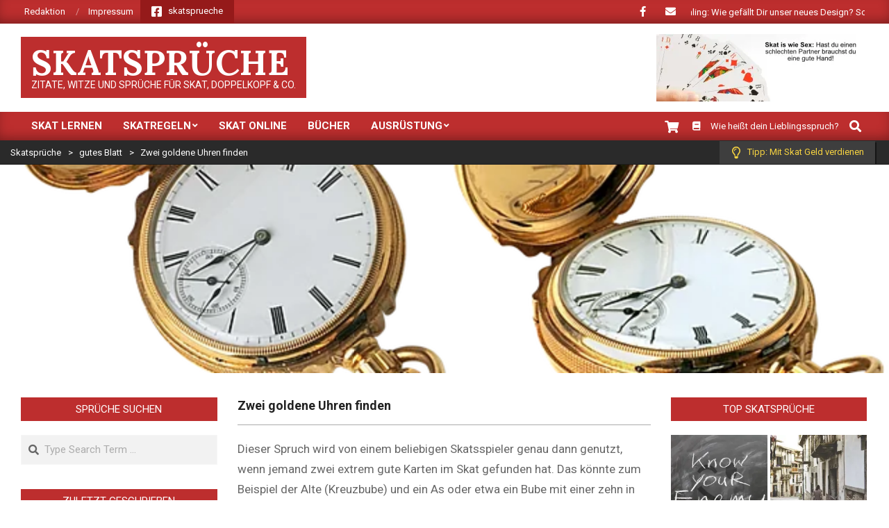

--- FILE ---
content_type: text/html; charset=UTF-8
request_url: https://www.skatsprueche.de/zwei-goldene-uhren-finden-71414/
body_size: 21971
content:
<!DOCTYPE html>
<html lang="de">

<head>
<meta charset="UTF-8" />
<meta name='robots' content='index, follow, max-image-preview:large, max-snippet:-1, max-video-preview:-1' />
	<style>img:is([sizes="auto" i], [sizes^="auto," i]) { contain-intrinsic-size: 3000px 1500px }</style>
	<meta name="viewport" content="width=device-width, initial-scale=1" />
<meta name="generator" content="Magazine News Byte 2.9.21" />

	<!-- This site is optimized with the Yoast SEO plugin v26.8 - https://yoast.com/product/yoast-seo-wordpress/ -->
	<title>Zwei goldene Uhren finden &#187; Skatsprüche</title>
	<link rel="canonical" href="https://www.skatsprueche.de/zwei-goldene-uhren-finden-71414/" />
	<meta property="og:locale" content="de_DE" />
	<meta property="og:type" content="article" />
	<meta property="og:title" content="Zwei goldene Uhren finden &#187; Skatsprüche" />
	<meta property="og:description" content="Dieser Spruch wird von einem beliebigen Skatsspieler genau dann genutzt, wenn jemand zwei extrem gute Karten im Skat gefunden hat. Das könnte zum Beispiel der Alte (Kreuzbube) und ein As oder etwa ein Bube mit einer zehn in der langen Farbe sein. So etwas ist doch recht selten, soll aberweiterlesen" />
	<meta property="og:url" content="https://www.skatsprueche.de/zwei-goldene-uhren-finden-71414/" />
	<meta property="og:site_name" content="Skatsprüche" />
	<meta property="article:published_time" content="2019-08-12T08:09:43+00:00" />
	<meta property="article:modified_time" content="2019-08-14T08:50:46+00:00" />
	<meta property="og:image" content="https://i1.wp.com/www.skatsprueche.de/wp-content/uploads/2019/08/clock-2905507_640.png?fit=640%2C361&ssl=1" />
	<meta property="og:image:width" content="640" />
	<meta property="og:image:height" content="361" />
	<meta property="og:image:type" content="image/png" />
	<meta name="author" content="Torsten" />
	<meta name="twitter:label1" content="Verfasst von" />
	<meta name="twitter:data1" content="Torsten" />
	<script type="application/ld+json" class="yoast-schema-graph">{"@context":"https://schema.org","@graph":[{"@type":"Article","@id":"https://www.skatsprueche.de/zwei-goldene-uhren-finden-71414/#article","isPartOf":{"@id":"https://www.skatsprueche.de/zwei-goldene-uhren-finden-71414/"},"author":{"name":"Torsten","@id":"https://www.skatsprueche.de/#/schema/person/ca260c07171b89ce6f80f3e5c65d72a7"},"headline":"Zwei goldene Uhren finden","datePublished":"2019-08-12T08:09:43+00:00","dateModified":"2019-08-14T08:50:46+00:00","mainEntityOfPage":{"@id":"https://www.skatsprueche.de/zwei-goldene-uhren-finden-71414/"},"wordCount":80,"image":{"@id":"https://www.skatsprueche.de/zwei-goldene-uhren-finden-71414/#primaryimage"},"thumbnailUrl":"https://i0.wp.com/www.skatsprueche.de/wp-content/uploads/2019/08/clock-2905507_640.png?fit=640%2C361&ssl=1","keywords":["Glück","Glückspilz","goldene Uhren","Uhren"],"articleSection":["gutes Blatt","Skat","Spielansage"],"inLanguage":"de"},{"@type":"WebPage","@id":"https://www.skatsprueche.de/zwei-goldene-uhren-finden-71414/","url":"https://www.skatsprueche.de/zwei-goldene-uhren-finden-71414/","name":"Zwei goldene Uhren finden &#187; Skatsprüche","isPartOf":{"@id":"https://www.skatsprueche.de/#website"},"primaryImageOfPage":{"@id":"https://www.skatsprueche.de/zwei-goldene-uhren-finden-71414/#primaryimage"},"image":{"@id":"https://www.skatsprueche.de/zwei-goldene-uhren-finden-71414/#primaryimage"},"thumbnailUrl":"https://i0.wp.com/www.skatsprueche.de/wp-content/uploads/2019/08/clock-2905507_640.png?fit=640%2C361&ssl=1","datePublished":"2019-08-12T08:09:43+00:00","dateModified":"2019-08-14T08:50:46+00:00","author":{"@id":"https://www.skatsprueche.de/#/schema/person/ca260c07171b89ce6f80f3e5c65d72a7"},"inLanguage":"de","potentialAction":[{"@type":"ReadAction","target":["https://www.skatsprueche.de/zwei-goldene-uhren-finden-71414/"]}]},{"@type":"ImageObject","inLanguage":"de","@id":"https://www.skatsprueche.de/zwei-goldene-uhren-finden-71414/#primaryimage","url":"https://i0.wp.com/www.skatsprueche.de/wp-content/uploads/2019/08/clock-2905507_640.png?fit=640%2C361&ssl=1","contentUrl":"https://i0.wp.com/www.skatsprueche.de/wp-content/uploads/2019/08/clock-2905507_640.png?fit=640%2C361&ssl=1","width":640,"height":361,"caption":"Bild von Alexander Lesnitsky auf Pixabay"},{"@type":"WebSite","@id":"https://www.skatsprueche.de/#website","url":"https://www.skatsprueche.de/","name":"Skatsprüche","description":"Zitate, Witze und Sprüche für Skat, Doppelkopf &amp; Co.","potentialAction":[{"@type":"SearchAction","target":{"@type":"EntryPoint","urlTemplate":"https://www.skatsprueche.de/?s={search_term_string}"},"query-input":{"@type":"PropertyValueSpecification","valueRequired":true,"valueName":"search_term_string"}}],"inLanguage":"de"},{"@type":"Person","@id":"https://www.skatsprueche.de/#/schema/person/ca260c07171b89ce6f80f3e5c65d72a7","name":"Torsten","image":{"@type":"ImageObject","inLanguage":"de","@id":"https://www.skatsprueche.de/#/schema/person/image/","url":"https://secure.gravatar.com/avatar/c546c08764b78445b1f47226d9618aa0849bc3f2ea0a17220f103b9a15839424?s=96&d=mm&r=g","contentUrl":"https://secure.gravatar.com/avatar/c546c08764b78445b1f47226d9618aa0849bc3f2ea0a17220f103b9a15839424?s=96&d=mm&r=g","caption":"Torsten"},"description":"Ich bin Inhaber von skatsprueche.de weil ich Sprüche mag und gerne Skat spiele ;-)"}]}</script>
	<!-- / Yoast SEO plugin. -->


<link rel='dns-prefetch' href='//secure.gravatar.com' />
<link rel='dns-prefetch' href='//stats.wp.com' />
<link rel='dns-prefetch' href='//fonts.googleapis.com' />
<link rel='dns-prefetch' href='//v0.wordpress.com' />
<link rel='preconnect' href='//i0.wp.com' />
<link rel="alternate" type="application/rss+xml" title="Skatsprüche &raquo; Feed" href="https://www.skatsprueche.de/feed/" />
<link rel="alternate" type="application/rss+xml" title="Skatsprüche &raquo; Kommentar-Feed" href="https://www.skatsprueche.de/comments/feed/" />
<link rel="preload" href="https://www.skatsprueche.de/wp-content/themes/magazine-news-byte/library/fonticons/webfonts/fa-solid-900.woff2" as="font" crossorigin="anonymous">
<link rel="preload" href="https://www.skatsprueche.de/wp-content/themes/magazine-news-byte/library/fonticons/webfonts/fa-regular-400.woff2" as="font" crossorigin="anonymous">
<link rel="preload" href="https://www.skatsprueche.de/wp-content/themes/magazine-news-byte/library/fonticons/webfonts/fa-brands-400.woff2" as="font" crossorigin="anonymous">
<script>
window._wpemojiSettings = {"baseUrl":"https:\/\/s.w.org\/images\/core\/emoji\/16.0.1\/72x72\/","ext":".png","svgUrl":"https:\/\/s.w.org\/images\/core\/emoji\/16.0.1\/svg\/","svgExt":".svg","source":{"concatemoji":"https:\/\/www.skatsprueche.de\/wp-includes\/js\/wp-emoji-release.min.js?ver=6.8.3"}};
/*! This file is auto-generated */
!function(s,n){var o,i,e;function c(e){try{var t={supportTests:e,timestamp:(new Date).valueOf()};sessionStorage.setItem(o,JSON.stringify(t))}catch(e){}}function p(e,t,n){e.clearRect(0,0,e.canvas.width,e.canvas.height),e.fillText(t,0,0);var t=new Uint32Array(e.getImageData(0,0,e.canvas.width,e.canvas.height).data),a=(e.clearRect(0,0,e.canvas.width,e.canvas.height),e.fillText(n,0,0),new Uint32Array(e.getImageData(0,0,e.canvas.width,e.canvas.height).data));return t.every(function(e,t){return e===a[t]})}function u(e,t){e.clearRect(0,0,e.canvas.width,e.canvas.height),e.fillText(t,0,0);for(var n=e.getImageData(16,16,1,1),a=0;a<n.data.length;a++)if(0!==n.data[a])return!1;return!0}function f(e,t,n,a){switch(t){case"flag":return n(e,"\ud83c\udff3\ufe0f\u200d\u26a7\ufe0f","\ud83c\udff3\ufe0f\u200b\u26a7\ufe0f")?!1:!n(e,"\ud83c\udde8\ud83c\uddf6","\ud83c\udde8\u200b\ud83c\uddf6")&&!n(e,"\ud83c\udff4\udb40\udc67\udb40\udc62\udb40\udc65\udb40\udc6e\udb40\udc67\udb40\udc7f","\ud83c\udff4\u200b\udb40\udc67\u200b\udb40\udc62\u200b\udb40\udc65\u200b\udb40\udc6e\u200b\udb40\udc67\u200b\udb40\udc7f");case"emoji":return!a(e,"\ud83e\udedf")}return!1}function g(e,t,n,a){var r="undefined"!=typeof WorkerGlobalScope&&self instanceof WorkerGlobalScope?new OffscreenCanvas(300,150):s.createElement("canvas"),o=r.getContext("2d",{willReadFrequently:!0}),i=(o.textBaseline="top",o.font="600 32px Arial",{});return e.forEach(function(e){i[e]=t(o,e,n,a)}),i}function t(e){var t=s.createElement("script");t.src=e,t.defer=!0,s.head.appendChild(t)}"undefined"!=typeof Promise&&(o="wpEmojiSettingsSupports",i=["flag","emoji"],n.supports={everything:!0,everythingExceptFlag:!0},e=new Promise(function(e){s.addEventListener("DOMContentLoaded",e,{once:!0})}),new Promise(function(t){var n=function(){try{var e=JSON.parse(sessionStorage.getItem(o));if("object"==typeof e&&"number"==typeof e.timestamp&&(new Date).valueOf()<e.timestamp+604800&&"object"==typeof e.supportTests)return e.supportTests}catch(e){}return null}();if(!n){if("undefined"!=typeof Worker&&"undefined"!=typeof OffscreenCanvas&&"undefined"!=typeof URL&&URL.createObjectURL&&"undefined"!=typeof Blob)try{var e="postMessage("+g.toString()+"("+[JSON.stringify(i),f.toString(),p.toString(),u.toString()].join(",")+"));",a=new Blob([e],{type:"text/javascript"}),r=new Worker(URL.createObjectURL(a),{name:"wpTestEmojiSupports"});return void(r.onmessage=function(e){c(n=e.data),r.terminate(),t(n)})}catch(e){}c(n=g(i,f,p,u))}t(n)}).then(function(e){for(var t in e)n.supports[t]=e[t],n.supports.everything=n.supports.everything&&n.supports[t],"flag"!==t&&(n.supports.everythingExceptFlag=n.supports.everythingExceptFlag&&n.supports[t]);n.supports.everythingExceptFlag=n.supports.everythingExceptFlag&&!n.supports.flag,n.DOMReady=!1,n.readyCallback=function(){n.DOMReady=!0}}).then(function(){return e}).then(function(){var e;n.supports.everything||(n.readyCallback(),(e=n.source||{}).concatemoji?t(e.concatemoji):e.wpemoji&&e.twemoji&&(t(e.twemoji),t(e.wpemoji)))}))}((window,document),window._wpemojiSettings);
</script>
<link rel='stylesheet' id='jetpack_related-posts-css' href='https://www.skatsprueche.de/wp-content/plugins/jetpack/modules/related-posts/related-posts.css?ver=20240116' media='all' />
<style id='wp-emoji-styles-inline-css'>

	img.wp-smiley, img.emoji {
		display: inline !important;
		border: none !important;
		box-shadow: none !important;
		height: 1em !important;
		width: 1em !important;
		margin: 0 0.07em !important;
		vertical-align: -0.1em !important;
		background: none !important;
		padding: 0 !important;
	}
</style>
<link rel='stylesheet' id='wp-block-library-css' href='https://www.skatsprueche.de/wp-includes/css/dist/block-library/style.min.css?ver=6.8.3' media='all' />
<style id='wp-block-library-theme-inline-css'>
.wp-block-audio :where(figcaption){color:#555;font-size:13px;text-align:center}.is-dark-theme .wp-block-audio :where(figcaption){color:#ffffffa6}.wp-block-audio{margin:0 0 1em}.wp-block-code{border:1px solid #ccc;border-radius:4px;font-family:Menlo,Consolas,monaco,monospace;padding:.8em 1em}.wp-block-embed :where(figcaption){color:#555;font-size:13px;text-align:center}.is-dark-theme .wp-block-embed :where(figcaption){color:#ffffffa6}.wp-block-embed{margin:0 0 1em}.blocks-gallery-caption{color:#555;font-size:13px;text-align:center}.is-dark-theme .blocks-gallery-caption{color:#ffffffa6}:root :where(.wp-block-image figcaption){color:#555;font-size:13px;text-align:center}.is-dark-theme :root :where(.wp-block-image figcaption){color:#ffffffa6}.wp-block-image{margin:0 0 1em}.wp-block-pullquote{border-bottom:4px solid;border-top:4px solid;color:currentColor;margin-bottom:1.75em}.wp-block-pullquote cite,.wp-block-pullquote footer,.wp-block-pullquote__citation{color:currentColor;font-size:.8125em;font-style:normal;text-transform:uppercase}.wp-block-quote{border-left:.25em solid;margin:0 0 1.75em;padding-left:1em}.wp-block-quote cite,.wp-block-quote footer{color:currentColor;font-size:.8125em;font-style:normal;position:relative}.wp-block-quote:where(.has-text-align-right){border-left:none;border-right:.25em solid;padding-left:0;padding-right:1em}.wp-block-quote:where(.has-text-align-center){border:none;padding-left:0}.wp-block-quote.is-large,.wp-block-quote.is-style-large,.wp-block-quote:where(.is-style-plain){border:none}.wp-block-search .wp-block-search__label{font-weight:700}.wp-block-search__button{border:1px solid #ccc;padding:.375em .625em}:where(.wp-block-group.has-background){padding:1.25em 2.375em}.wp-block-separator.has-css-opacity{opacity:.4}.wp-block-separator{border:none;border-bottom:2px solid;margin-left:auto;margin-right:auto}.wp-block-separator.has-alpha-channel-opacity{opacity:1}.wp-block-separator:not(.is-style-wide):not(.is-style-dots){width:100px}.wp-block-separator.has-background:not(.is-style-dots){border-bottom:none;height:1px}.wp-block-separator.has-background:not(.is-style-wide):not(.is-style-dots){height:2px}.wp-block-table{margin:0 0 1em}.wp-block-table td,.wp-block-table th{word-break:normal}.wp-block-table :where(figcaption){color:#555;font-size:13px;text-align:center}.is-dark-theme .wp-block-table :where(figcaption){color:#ffffffa6}.wp-block-video :where(figcaption){color:#555;font-size:13px;text-align:center}.is-dark-theme .wp-block-video :where(figcaption){color:#ffffffa6}.wp-block-video{margin:0 0 1em}:root :where(.wp-block-template-part.has-background){margin-bottom:0;margin-top:0;padding:1.25em 2.375em}
</style>
<style id='classic-theme-styles-inline-css'>
/*! This file is auto-generated */
.wp-block-button__link{color:#fff;background-color:#32373c;border-radius:9999px;box-shadow:none;text-decoration:none;padding:calc(.667em + 2px) calc(1.333em + 2px);font-size:1.125em}.wp-block-file__button{background:#32373c;color:#fff;text-decoration:none}
</style>
<link rel='stylesheet' id='mediaelement-css' href='https://www.skatsprueche.de/wp-includes/js/mediaelement/mediaelementplayer-legacy.min.css?ver=4.2.17' media='all' />
<link rel='stylesheet' id='wp-mediaelement-css' href='https://www.skatsprueche.de/wp-includes/js/mediaelement/wp-mediaelement.min.css?ver=6.8.3' media='all' />
<style id='jetpack-sharing-buttons-style-inline-css'>
.jetpack-sharing-buttons__services-list{display:flex;flex-direction:row;flex-wrap:wrap;gap:0;list-style-type:none;margin:5px;padding:0}.jetpack-sharing-buttons__services-list.has-small-icon-size{font-size:12px}.jetpack-sharing-buttons__services-list.has-normal-icon-size{font-size:16px}.jetpack-sharing-buttons__services-list.has-large-icon-size{font-size:24px}.jetpack-sharing-buttons__services-list.has-huge-icon-size{font-size:36px}@media print{.jetpack-sharing-buttons__services-list{display:none!important}}.editor-styles-wrapper .wp-block-jetpack-sharing-buttons{gap:0;padding-inline-start:0}ul.jetpack-sharing-buttons__services-list.has-background{padding:1.25em 2.375em}
</style>
<style id='global-styles-inline-css'>
:root{--wp--preset--aspect-ratio--square: 1;--wp--preset--aspect-ratio--4-3: 4/3;--wp--preset--aspect-ratio--3-4: 3/4;--wp--preset--aspect-ratio--3-2: 3/2;--wp--preset--aspect-ratio--2-3: 2/3;--wp--preset--aspect-ratio--16-9: 16/9;--wp--preset--aspect-ratio--9-16: 9/16;--wp--preset--color--black: #000000;--wp--preset--color--cyan-bluish-gray: #abb8c3;--wp--preset--color--white: #ffffff;--wp--preset--color--pale-pink: #f78da7;--wp--preset--color--vivid-red: #cf2e2e;--wp--preset--color--luminous-vivid-orange: #ff6900;--wp--preset--color--luminous-vivid-amber: #fcb900;--wp--preset--color--light-green-cyan: #7bdcb5;--wp--preset--color--vivid-green-cyan: #00d084;--wp--preset--color--pale-cyan-blue: #8ed1fc;--wp--preset--color--vivid-cyan-blue: #0693e3;--wp--preset--color--vivid-purple: #9b51e0;--wp--preset--color--accent: #bd2e2e;--wp--preset--color--accent-font: #ffffff;--wp--preset--gradient--vivid-cyan-blue-to-vivid-purple: linear-gradient(135deg,rgba(6,147,227,1) 0%,rgb(155,81,224) 100%);--wp--preset--gradient--light-green-cyan-to-vivid-green-cyan: linear-gradient(135deg,rgb(122,220,180) 0%,rgb(0,208,130) 100%);--wp--preset--gradient--luminous-vivid-amber-to-luminous-vivid-orange: linear-gradient(135deg,rgba(252,185,0,1) 0%,rgba(255,105,0,1) 100%);--wp--preset--gradient--luminous-vivid-orange-to-vivid-red: linear-gradient(135deg,rgba(255,105,0,1) 0%,rgb(207,46,46) 100%);--wp--preset--gradient--very-light-gray-to-cyan-bluish-gray: linear-gradient(135deg,rgb(238,238,238) 0%,rgb(169,184,195) 100%);--wp--preset--gradient--cool-to-warm-spectrum: linear-gradient(135deg,rgb(74,234,220) 0%,rgb(151,120,209) 20%,rgb(207,42,186) 40%,rgb(238,44,130) 60%,rgb(251,105,98) 80%,rgb(254,248,76) 100%);--wp--preset--gradient--blush-light-purple: linear-gradient(135deg,rgb(255,206,236) 0%,rgb(152,150,240) 100%);--wp--preset--gradient--blush-bordeaux: linear-gradient(135deg,rgb(254,205,165) 0%,rgb(254,45,45) 50%,rgb(107,0,62) 100%);--wp--preset--gradient--luminous-dusk: linear-gradient(135deg,rgb(255,203,112) 0%,rgb(199,81,192) 50%,rgb(65,88,208) 100%);--wp--preset--gradient--pale-ocean: linear-gradient(135deg,rgb(255,245,203) 0%,rgb(182,227,212) 50%,rgb(51,167,181) 100%);--wp--preset--gradient--electric-grass: linear-gradient(135deg,rgb(202,248,128) 0%,rgb(113,206,126) 100%);--wp--preset--gradient--midnight: linear-gradient(135deg,rgb(2,3,129) 0%,rgb(40,116,252) 100%);--wp--preset--font-size--small: 13px;--wp--preset--font-size--medium: 20px;--wp--preset--font-size--large: 36px;--wp--preset--font-size--x-large: 42px;--wp--preset--spacing--20: 0.44rem;--wp--preset--spacing--30: 0.67rem;--wp--preset--spacing--40: 1rem;--wp--preset--spacing--50: 1.5rem;--wp--preset--spacing--60: 2.25rem;--wp--preset--spacing--70: 3.38rem;--wp--preset--spacing--80: 5.06rem;--wp--preset--shadow--natural: 6px 6px 9px rgba(0, 0, 0, 0.2);--wp--preset--shadow--deep: 12px 12px 50px rgba(0, 0, 0, 0.4);--wp--preset--shadow--sharp: 6px 6px 0px rgba(0, 0, 0, 0.2);--wp--preset--shadow--outlined: 6px 6px 0px -3px rgba(255, 255, 255, 1), 6px 6px rgba(0, 0, 0, 1);--wp--preset--shadow--crisp: 6px 6px 0px rgba(0, 0, 0, 1);}:where(.is-layout-flex){gap: 0.5em;}:where(.is-layout-grid){gap: 0.5em;}body .is-layout-flex{display: flex;}.is-layout-flex{flex-wrap: wrap;align-items: center;}.is-layout-flex > :is(*, div){margin: 0;}body .is-layout-grid{display: grid;}.is-layout-grid > :is(*, div){margin: 0;}:where(.wp-block-columns.is-layout-flex){gap: 2em;}:where(.wp-block-columns.is-layout-grid){gap: 2em;}:where(.wp-block-post-template.is-layout-flex){gap: 1.25em;}:where(.wp-block-post-template.is-layout-grid){gap: 1.25em;}.has-black-color{color: var(--wp--preset--color--black) !important;}.has-cyan-bluish-gray-color{color: var(--wp--preset--color--cyan-bluish-gray) !important;}.has-white-color{color: var(--wp--preset--color--white) !important;}.has-pale-pink-color{color: var(--wp--preset--color--pale-pink) !important;}.has-vivid-red-color{color: var(--wp--preset--color--vivid-red) !important;}.has-luminous-vivid-orange-color{color: var(--wp--preset--color--luminous-vivid-orange) !important;}.has-luminous-vivid-amber-color{color: var(--wp--preset--color--luminous-vivid-amber) !important;}.has-light-green-cyan-color{color: var(--wp--preset--color--light-green-cyan) !important;}.has-vivid-green-cyan-color{color: var(--wp--preset--color--vivid-green-cyan) !important;}.has-pale-cyan-blue-color{color: var(--wp--preset--color--pale-cyan-blue) !important;}.has-vivid-cyan-blue-color{color: var(--wp--preset--color--vivid-cyan-blue) !important;}.has-vivid-purple-color{color: var(--wp--preset--color--vivid-purple) !important;}.has-black-background-color{background-color: var(--wp--preset--color--black) !important;}.has-cyan-bluish-gray-background-color{background-color: var(--wp--preset--color--cyan-bluish-gray) !important;}.has-white-background-color{background-color: var(--wp--preset--color--white) !important;}.has-pale-pink-background-color{background-color: var(--wp--preset--color--pale-pink) !important;}.has-vivid-red-background-color{background-color: var(--wp--preset--color--vivid-red) !important;}.has-luminous-vivid-orange-background-color{background-color: var(--wp--preset--color--luminous-vivid-orange) !important;}.has-luminous-vivid-amber-background-color{background-color: var(--wp--preset--color--luminous-vivid-amber) !important;}.has-light-green-cyan-background-color{background-color: var(--wp--preset--color--light-green-cyan) !important;}.has-vivid-green-cyan-background-color{background-color: var(--wp--preset--color--vivid-green-cyan) !important;}.has-pale-cyan-blue-background-color{background-color: var(--wp--preset--color--pale-cyan-blue) !important;}.has-vivid-cyan-blue-background-color{background-color: var(--wp--preset--color--vivid-cyan-blue) !important;}.has-vivid-purple-background-color{background-color: var(--wp--preset--color--vivid-purple) !important;}.has-black-border-color{border-color: var(--wp--preset--color--black) !important;}.has-cyan-bluish-gray-border-color{border-color: var(--wp--preset--color--cyan-bluish-gray) !important;}.has-white-border-color{border-color: var(--wp--preset--color--white) !important;}.has-pale-pink-border-color{border-color: var(--wp--preset--color--pale-pink) !important;}.has-vivid-red-border-color{border-color: var(--wp--preset--color--vivid-red) !important;}.has-luminous-vivid-orange-border-color{border-color: var(--wp--preset--color--luminous-vivid-orange) !important;}.has-luminous-vivid-amber-border-color{border-color: var(--wp--preset--color--luminous-vivid-amber) !important;}.has-light-green-cyan-border-color{border-color: var(--wp--preset--color--light-green-cyan) !important;}.has-vivid-green-cyan-border-color{border-color: var(--wp--preset--color--vivid-green-cyan) !important;}.has-pale-cyan-blue-border-color{border-color: var(--wp--preset--color--pale-cyan-blue) !important;}.has-vivid-cyan-blue-border-color{border-color: var(--wp--preset--color--vivid-cyan-blue) !important;}.has-vivid-purple-border-color{border-color: var(--wp--preset--color--vivid-purple) !important;}.has-vivid-cyan-blue-to-vivid-purple-gradient-background{background: var(--wp--preset--gradient--vivid-cyan-blue-to-vivid-purple) !important;}.has-light-green-cyan-to-vivid-green-cyan-gradient-background{background: var(--wp--preset--gradient--light-green-cyan-to-vivid-green-cyan) !important;}.has-luminous-vivid-amber-to-luminous-vivid-orange-gradient-background{background: var(--wp--preset--gradient--luminous-vivid-amber-to-luminous-vivid-orange) !important;}.has-luminous-vivid-orange-to-vivid-red-gradient-background{background: var(--wp--preset--gradient--luminous-vivid-orange-to-vivid-red) !important;}.has-very-light-gray-to-cyan-bluish-gray-gradient-background{background: var(--wp--preset--gradient--very-light-gray-to-cyan-bluish-gray) !important;}.has-cool-to-warm-spectrum-gradient-background{background: var(--wp--preset--gradient--cool-to-warm-spectrum) !important;}.has-blush-light-purple-gradient-background{background: var(--wp--preset--gradient--blush-light-purple) !important;}.has-blush-bordeaux-gradient-background{background: var(--wp--preset--gradient--blush-bordeaux) !important;}.has-luminous-dusk-gradient-background{background: var(--wp--preset--gradient--luminous-dusk) !important;}.has-pale-ocean-gradient-background{background: var(--wp--preset--gradient--pale-ocean) !important;}.has-electric-grass-gradient-background{background: var(--wp--preset--gradient--electric-grass) !important;}.has-midnight-gradient-background{background: var(--wp--preset--gradient--midnight) !important;}.has-small-font-size{font-size: var(--wp--preset--font-size--small) !important;}.has-medium-font-size{font-size: var(--wp--preset--font-size--medium) !important;}.has-large-font-size{font-size: var(--wp--preset--font-size--large) !important;}.has-x-large-font-size{font-size: var(--wp--preset--font-size--x-large) !important;}
:where(.wp-block-post-template.is-layout-flex){gap: 1.25em;}:where(.wp-block-post-template.is-layout-grid){gap: 1.25em;}
:where(.wp-block-columns.is-layout-flex){gap: 2em;}:where(.wp-block-columns.is-layout-grid){gap: 2em;}
:root :where(.wp-block-pullquote){font-size: 1.5em;line-height: 1.6;}
</style>
<link rel='stylesheet' id='lightSlider-css' href='https://www.skatsprueche.de/wp-content/plugins/hootkit/assets/lightSlider.min.css?ver=1.1.2' media='' />
<link rel='stylesheet' id='font-awesome-css' href='https://www.skatsprueche.de/wp-content/themes/magazine-news-byte/library/fonticons/font-awesome.css?ver=5.15.4' media='all' />
<link rel='stylesheet' id='magnb-googlefont-css' href='//fonts.googleapis.com/css2?family=Roboto:ital,wght@0,300;0,400;0,500;0,600;0,700;0,800;1,400;1,700&#038;family=Lora:ital,wght@0,400;0,700;1,400;1,700' media='all' />
<style id='jetpack_facebook_likebox-inline-css'>
.widget_facebook_likebox {
	overflow: hidden;
}

</style>
<link rel='stylesheet' id='hoot-style-css' href='https://www.skatsprueche.de/wp-content/themes/magazine-news-byte/style.css?ver=2.9.21' media='all' />
<link rel='stylesheet' id='magnb-hootkit-css' href='https://www.skatsprueche.de/wp-content/themes/magazine-news-byte/hootkit/hootkit.css?ver=2.9.21' media='all' />
<link rel='stylesheet' id='hoot-wpblocks-css' href='https://www.skatsprueche.de/wp-content/themes/magazine-news-byte/include/blocks/wpblocks.css?ver=2.9.21' media='all' />
<style id='hoot-wpblocks-inline-css'>
.hgrid {  max-width: 1440px; }  a {  color: #bd2e2e; }  a:hover {  color: #8e2222; }  .accent-typo {  background: #bd2e2e;  color: #ffffff; }  .invert-typo {  color: #ffffff; }  .enforce-typo {  background: #ffffff; }  body.wordpress input[type="submit"], body.wordpress #submit, body.wordpress .button {  border-color: #bd2e2e;  background: #bd2e2e;  color: #ffffff; }  body.wordpress input[type="submit"]:hover, body.wordpress #submit:hover, body.wordpress .button:hover, body.wordpress input[type="submit"]:focus, body.wordpress #submit:focus, body.wordpress .button:focus {  color: #bd2e2e;  background: #ffffff; }  h1, h2, h3, h4, h5, h6, .title, .titlefont {  font-family: "Roboto", sans-serif;  text-transform: none; }  #main.main,#header-supplementary {  background: #ffffff; }  #header-supplementary {  background: #bd2e2e;  color: #ffffff; }  #header-supplementary h1, #header-supplementary h2, #header-supplementary h3, #header-supplementary h4, #header-supplementary h5, #header-supplementary h6, #header-supplementary .title {  color: inherit;  margin: 0px; }  #header-supplementary .js-search .searchform.expand .searchtext {  background: #bd2e2e; }  #header-supplementary .js-search .searchform.expand .searchtext, #header-supplementary .js-search .searchform.expand .js-search-placeholder, .header-supplementary a, .header-supplementary a:hover {  color: inherit; }  #header-supplementary .menu-items > li > a {  color: #ffffff; }  #header-supplementary .menu-items li.current-menu-item:not(.nohighlight), #header-supplementary .menu-items li.current-menu-ancestor, #header-supplementary .menu-items li:hover {  background: #ffffff; }  #header-supplementary .menu-items li.current-menu-item:not(.nohighlight) > a, #header-supplementary .menu-items li.current-menu-ancestor > a, #header-supplementary .menu-items li:hover > a {  color: #bd2e2e; }  #topbar {  background: #bd2e2e;  color: #ffffff; }  #topbar.js-search .searchform.expand .searchtext {  background: #bd2e2e; }  #topbar.js-search .searchform.expand .searchtext,#topbar .js-search-placeholder {  color: #ffffff; }  #site-logo.logo-border {  border-color: #bd2e2e; }  .header-aside-search.js-search .searchform i.fa-search {  color: #bd2e2e; }  #site-title {  font-family: "Lora", serif;  text-transform: uppercase; }  #site-description {  text-transform: uppercase; }  .site-logo-with-icon #site-title i {  font-size: 50px; }  .site-logo-mixed-image img {  max-width: 200px; }  .site-title-line em {  color: #bd2e2e; }  .site-title-line mark {  background: #bd2e2e;  color: #ffffff; }  .site-title-heading-font {  font-family: "Roboto", sans-serif; }  .menu-items ul {  background: #ffffff; }  .menu-items li.current-menu-item:not(.nohighlight), .menu-items li.current-menu-ancestor, .menu-items li:hover {  background: #bd2e2e; }  .menu-items li.current-menu-item:not(.nohighlight) > a, .menu-items li.current-menu-ancestor > a, .menu-items li:hover > a {  color: #ffffff; }  .more-link, .more-link a {  color: #bd2e2e; }  .more-link:hover, .more-link:hover a {  color: #8e2222; }  .sidebar .widget-title,.sub-footer .widget-title, .footer .widget-title {  background: #bd2e2e;  color: #ffffff; }  .main-content-grid,.widget,.frontpage-area {  margin-top: 35px; }  .widget,.frontpage-area {  margin-bottom: 35px; }  .frontpage-area.module-bg-highlight, .frontpage-area.module-bg-color, .frontpage-area.module-bg-image {  padding: 35px 0; }  .footer .widget {  margin: 20px 0; }  .js-search .searchform.expand .searchtext {  background: #ffffff; }  #infinite-handle span,.lrm-form a.button, .lrm-form button, .lrm-form button[type=submit], .lrm-form #buddypress input[type=submit], .lrm-form input[type=submit],.widget_newsletterwidget input.tnp-submit[type=submit], .widget_newsletterwidgetminimal input.tnp-submit[type=submit],.widget_breadcrumb_navxt .breadcrumbs > .hoot-bcn-pretext {  background: #bd2e2e;  color: #ffffff; }  .woocommerce nav.woocommerce-pagination ul li a:focus, .woocommerce nav.woocommerce-pagination ul li a:hover {  color: #8e2222; }  .woocommerce div.product .woocommerce-tabs ul.tabs li:hover,.woocommerce div.product .woocommerce-tabs ul.tabs li.active {  background: #bd2e2e; }  .woocommerce div.product .woocommerce-tabs ul.tabs li:hover a, .woocommerce div.product .woocommerce-tabs ul.tabs li:hover a:hover,.woocommerce div.product .woocommerce-tabs ul.tabs li.active a {  color: #ffffff; }  .woocommerce #respond input#submit.alt, .woocommerce a.button.alt, .woocommerce button.button.alt, .woocommerce input.button.alt {  border-color: #bd2e2e;  background: #bd2e2e;  color: #ffffff; }  .woocommerce #respond input#submit.alt:hover, .woocommerce a.button.alt:hover, .woocommerce button.button.alt:hover, .woocommerce input.button.alt:hover {  background: #ffffff;  color: #bd2e2e; }  .widget_newsletterwidget input.tnp-submit[type=submit]:hover, .widget_newsletterwidgetminimal input.tnp-submit[type=submit]:hover {  background: #8e2222;  color: #ffffff; }  .widget_breadcrumb_navxt .breadcrumbs > .hoot-bcn-pretext:after {  border-left-color: #bd2e2e; }  .flycart-toggle, .flycart-panel {  background: #ffffff; }  .lSSlideOuter ul.lSPager.lSpg > li:hover a, .lSSlideOuter ul.lSPager.lSpg > li.active a {  background-color: #bd2e2e; }  .lSSlideOuter ul.lSPager.lSpg > li a {  border-color: #bd2e2e; }  .widget .viewall a {  background: #ffffff; }  .widget .viewall a:hover {  background: #ffffff;  color: #bd2e2e; }  .widget .view-all a:hover {  color: #bd2e2e; }  .sidebar .view-all-top.view-all-withtitle a, .sub-footer .view-all-top.view-all-withtitle a, .footer .view-all-top.view-all-withtitle a, .sidebar .view-all-top.view-all-withtitle a:hover, .sub-footer .view-all-top.view-all-withtitle a:hover, .footer .view-all-top.view-all-withtitle a:hover {  color: #ffffff; }  .bottomborder-line:after,.bottomborder-shadow:after {  margin-top: 35px; }  .topborder-line:before,.topborder-shadow:before {  margin-bottom: 35px; }  .cta-subtitle {  color: #bd2e2e; }  .content-block-icon i {  color: #bd2e2e; }  .icon-style-circle,.icon-style-square {  border-color: #bd2e2e; }  .content-block-style3 .content-block-icon {  background: #ffffff; }  :root .has-accent-color,.is-style-outline>.wp-block-button__link:not(.has-text-color), .wp-block-button__link.is-style-outline:not(.has-text-color) {  color: #bd2e2e; }  :root .has-accent-background-color,.wp-block-button__link {  background: #bd2e2e; }  :root .has-accent-font-color,.wp-block-button__link {  color: #ffffff; }  :root .has-accent-font-background-color {  background: #ffffff; }  @media only screen and (max-width: 969px){ #header-supplementary .mobilemenu-fixed .menu-toggle, #header-supplementary .mobilemenu-fixed .menu-items {  background: #bd2e2e; }  .mobilemenu-fixed .menu-toggle, .mobilemenu-fixed .menu-items {  background: #ffffff; }  .sidebar {  margin-top: 35px; }  .frontpage-widgetarea > div.hgrid > [class*="hgrid-span-"] {  margin-bottom: 35px; }  } @media only screen and (min-width: 970px){ .slider-style2 .lSAction > a {  border-color: #bd2e2e;  background: #bd2e2e;  color: #ffffff; }  .slider-style2 .lSAction > a:hover {  background: #ffffff;  color: #bd2e2e; }  }
</style>
<script id="jetpack_related-posts-js-extra">
var related_posts_js_options = {"post_heading":"h4"};
</script>
<script src="https://www.skatsprueche.de/wp-content/plugins/jetpack/_inc/build/related-posts/related-posts.min.js?ver=20240116" id="jetpack_related-posts-js"></script>
<script src="https://www.skatsprueche.de/wp-includes/js/jquery/jquery.min.js?ver=3.7.1" id="jquery-core-js"></script>
<script src="https://www.skatsprueche.de/wp-includes/js/jquery/jquery-migrate.min.js?ver=3.4.1" id="jquery-migrate-js"></script>
<link rel="https://api.w.org/" href="https://www.skatsprueche.de/wp-json/" /><link rel="alternate" title="JSON" type="application/json" href="https://www.skatsprueche.de/wp-json/wp/v2/posts/2703" /><link rel="EditURI" type="application/rsd+xml" title="RSD" href="https://www.skatsprueche.de/xmlrpc.php?rsd" />
<meta name="generator" content="WordPress 6.8.3" />
<link rel='shortlink' href='https://wp.me/p6kli7-HB' />
<link rel="alternate" title="oEmbed (JSON)" type="application/json+oembed" href="https://www.skatsprueche.de/wp-json/oembed/1.0/embed?url=https%3A%2F%2Fwww.skatsprueche.de%2Fzwei-goldene-uhren-finden-71414%2F" />
<link rel="alternate" title="oEmbed (XML)" type="text/xml+oembed" href="https://www.skatsprueche.de/wp-json/oembed/1.0/embed?url=https%3A%2F%2Fwww.skatsprueche.de%2Fzwei-goldene-uhren-finden-71414%2F&#038;format=xml" />
	<style>img#wpstats{display:none}</style>
		<style>.recentcomments a{display:inline !important;padding:0 !important;margin:0 !important;}</style></head>

<body class="wp-singular post-template-default single single-post postid-2703 single-format-standard wp-theme-magazine-news-byte newsbyte wordpress ltr de de-de parent-theme logged-out custom-background singular singular-post singular-post-2703" dir="ltr" itemscope="itemscope" itemtype="https://schema.org/Blog">

	
	<a href="#main" class="screen-reader-text">Skip to content</a>

		<div id="topbar" class=" topbar inline-nav js-search social-icons-invert hgrid-stretch">
		<div class="hgrid">
			<div class="hgrid-span-12">

				<div class="topbar-inner table topbar-parts">
																	<div id="topbar-left" class="table-cell-mid topbar-part">
							<section id="nav_menu-6" class="widget widget_nav_menu"><div class="menu-topbar-menue-container"><ul id="menu-topbar-menue" class="menu"><li id="menu-item-3017" class="menu-item menu-item-type-post_type menu-item-object-page menu-item-3017"><a href="https://www.skatsprueche.de/redaktion/"><span class="menu-title">Redaktion</span></a></li>
<li id="menu-item-3018" class="menu-item menu-item-type-post_type menu-item-object-page menu-item-3018"><a href="https://www.skatsprueche.de/impressum/"><span class="menu-title">Impressum</span></a></li>
</ul></div></section><section id="hootkit-announce-2" class="widget widget_hootkit-announce">
<div class="announce-widget  announce-userstyle announce-withbg"  style="background:#951a1a;">
	<a href="https://www.facebook.com/skatsprueche" class="announce-link"><span>Click Here</span></a>	<div class="announce-box table">
					<div class="announce-box-icon table-cell-mid"><i class="fa-facebook-square fab"></i></div>
							<div class="announce-box-content table-cell-mid">
													<div class="announce-message">skatsprueche</div>
							</div>
			</div>
</div></section>						</div>
					
																	<div id="topbar-right" class="table-cell-mid topbar-part">
							<section id="hootkit-social-icons-2" class="widget widget_hootkit-social-icons">
<div class="social-icons-widget social-icons-small"><a href="https://www.facebook.com/skatsprueche" class=" social-icons-icon fa-facebook-block" target="_blank">
					<i class="fa-facebook-f fab"></i>
				</a><a href="mailto:&#115;&#107;a&#116;&#115;p&#114;&#117;e&#99;h&#101;&#64;&#103;&#109;ail.&#99;&#111;m" class=" social-icons-icon fa-envelope-block">
					<i class="fa-envelope fas"></i>
				</a></div></section><section id="hootkit-ticker-2" class="widget widget_hootkit-ticker">
<div class="ticker-widget ticker-usercontent ticker-simple ticker-userstyle ticker-style1" >	<div class="ticker-msg-box"  style="width:250px;" data-speed='0.05'>
		<div class="ticker-msgs">
			<div class="ticker-msg"><div class="ticker-msg-inner">Neue Farben bringt der Frühling: Wie gefällt Dir unser neues Design? Schreibt mir auf Facebook!</div></div><div class="ticker-msg"><div class="ticker-msg-inner"></div></div><div class="ticker-msg"><div class="ticker-msg-inner">Mehrere Dutzend neue Sprüche online - hast du neue Sprüche für mich? Poste es auf unserer Facebookseite!</div></div>		</div>
	</div>

</div></section>						</div>
									</div>

			</div>
		</div>
	</div>
	
	<div id="page-wrapper" class=" site-stretch page-wrapper sitewrap-narrow-left-right sidebarsN sidebars2 hoot-cf7-style hoot-mapp-style hoot-jetpack-style hoot-sticky-sidebar">

		
		<header id="header" class="site-header header-layout-primary-widget-area header-layout-secondary-bottom tablemenu" role="banner" itemscope="itemscope" itemtype="https://schema.org/WPHeader">

			
			<div id="header-primary" class=" header-part header-primary header-primary-widget-area">
				<div class="hgrid">
					<div class="table hgrid-span-12">
							<div id="branding" class="site-branding branding table-cell-mid">
		<div id="site-logo" class="site-logo-text accent-typo with-background">
			<div id="site-logo-text" class="site-logo-text site-logo-text-medium"><div id="site-title" class="site-title" itemprop="headline"><a href="https://www.skatsprueche.de" rel="home" itemprop="url"><span class="blogname">Skatsprüche</span></a></div><div id="site-description" class="site-description" itemprop="description">Zitate, Witze und Sprüche für Skat, Doppelkopf &amp; Co.</div></div>		</div>
	</div><!-- #branding -->
	<div id="header-aside" class=" header-aside table-cell-mid header-aside-widget-area ">	<div class="header-sidebar inline-nav js-search hgrid-stretch">
				<aside id="sidebar-header-sidebar" class="sidebar sidebar-header-sidebar" role="complementary" itemscope="itemscope" itemtype="https://schema.org/WPSideBar">
			<section id="media_image-4" class="widget widget_media_image"><img width="300" height="97" src="https://i0.wp.com/www.skatsprueche.de/wp-content/uploads/2020/12/cropped-skatsprueche_header.jpg?fit=300%2C97&amp;ssl=1" class="image wp-image-2828  attachment-medium size-medium" alt="" style="max-width: 100%; height: auto;" decoding="async" srcset="https://i0.wp.com/www.skatsprueche.de/wp-content/uploads/2020/12/cropped-skatsprueche_header.jpg?w=930&amp;ssl=1 930w, https://i0.wp.com/www.skatsprueche.de/wp-content/uploads/2020/12/cropped-skatsprueche_header.jpg?resize=300%2C97&amp;ssl=1 300w, https://i0.wp.com/www.skatsprueche.de/wp-content/uploads/2020/12/cropped-skatsprueche_header.jpg?resize=768%2C248&amp;ssl=1 768w" sizes="(max-width: 300px) 100vw, 300px" /></section>		</aside>
			</div>
	</div>					</div>
				</div>
			</div>

					<div id="header-supplementary" class=" header-part header-supplementary header-supplementary-bottom header-supplementary-left header-supplementary-mobilemenu-fixed with-menubg">
			<div class="hgrid">
				<div class="hgrid-span-12">
					<div class="menu-area-wrap">
							<div class="screen-reader-text">Primary Navigation Menu</div>
	<nav id="menu-primary" class="menu nav-menu menu-primary mobilemenu-fixed mobilesubmenu-click" role="navigation" itemscope="itemscope" itemtype="https://schema.org/SiteNavigationElement">
		<a class="menu-toggle" href="#"><span class="menu-toggle-text">Menu</span><i class="fas fa-bars"></i></a>

		<ul id="menu-primary-items" class="menu-items sf-menu menu"><li id="menu-item-48" class="menu-item menu-item-type-post_type menu-item-object-page menu-item-48"><a href="https://www.skatsprueche.de/skat-lernen/"><span class="menu-title">Skat lernen</span></a></li>
<li id="menu-item-49" class="menu-item menu-item-type-post_type menu-item-object-page menu-item-has-children menu-item-49"><a href="https://www.skatsprueche.de/skatregeln/"><span class="menu-title">Skatregeln</span></a>
<ul class="sub-menu">
	<li id="menu-item-922" class="menu-item menu-item-type-post_type menu-item-object-page menu-item-922"><a href="https://www.skatsprueche.de/skatregeln/spielarten/"><span class="menu-title">Spielarten</span></a></li>
	<li id="menu-item-921" class="menu-item menu-item-type-post_type menu-item-object-page menu-item-921"><a href="https://www.skatsprueche.de/skatregeln/reizen/"><span class="menu-title">Reizen</span></a></li>
	<li id="menu-item-920" class="menu-item menu-item-type-post_type menu-item-object-page menu-item-920"><a href="https://www.skatsprueche.de/skatregeln/bedienen-und-abwerfen/"><span class="menu-title">Bedienen und Abwerfen</span></a></li>
	<li id="menu-item-1004" class="menu-item menu-item-type-post_type menu-item-object-page menu-item-1004"><a href="https://www.skatsprueche.de/skatregeln/grandspiele/"><span class="menu-title">Grandspiele</span></a></li>
	<li id="menu-item-1042" class="menu-item menu-item-type-post_type menu-item-object-page menu-item-1042"><a href="https://www.skatsprueche.de/skatregeln/nullspiele/"><span class="menu-title">Nullspiele</span></a></li>
	<li id="menu-item-1040" class="menu-item menu-item-type-post_type menu-item-object-page menu-item-1040"><a href="https://www.skatsprueche.de/skatregeln/handspiele/"><span class="menu-title">Handspiele</span></a></li>
	<li id="menu-item-1002" class="menu-item menu-item-type-post_type menu-item-object-page menu-item-1002"><a href="https://www.skatsprueche.de/skatregeln/weitere-spiele/"><span class="menu-title">weitere Spiele</span></a></li>
	<li id="menu-item-1039" class="menu-item menu-item-type-post_type menu-item-object-page menu-item-1039"><a href="https://www.skatsprueche.de/skatregeln/wertung-und-gewinnstufen/"><span class="menu-title">Wertung und Gewinnstufen</span></a></li>
</ul>
</li>
<li id="menu-item-43" class="menu-item menu-item-type-post_type menu-item-object-page menu-item-43"><a href="https://www.skatsprueche.de/skat-online/"><span class="menu-title">Skat online</span></a></li>
<li id="menu-item-41" class="menu-item menu-item-type-post_type menu-item-object-page menu-item-41"><a href="https://www.skatsprueche.de/buecher/"><span class="menu-title">Bücher</span></a></li>
<li id="menu-item-42" class="menu-item menu-item-type-post_type menu-item-object-page menu-item-has-children menu-item-42"><a href="https://www.skatsprueche.de/ausruestung-und-zubehoer/"><span class="menu-title">Ausrüstung</span></a>
<ul class="sub-menu">
	<li id="menu-item-194" class="menu-item menu-item-type-post_type menu-item-object-page menu-item-194"><a href="https://www.skatsprueche.de/ausruestung-und-zubehoer/skatkarten/"><span class="menu-title">Skatkarten</span></a></li>
	<li id="menu-item-196" class="menu-item menu-item-type-post_type menu-item-object-page menu-item-196"><a href="https://www.skatsprueche.de/ausruestung-und-zubehoer/skatpokale/"><span class="menu-title">Skatpokale</span></a></li>
	<li id="menu-item-167" class="menu-item menu-item-type-post_type menu-item-object-page menu-item-167"><a href="https://www.skatsprueche.de/ausruestung-und-zubehoer/kartenmischmaschine/"><span class="menu-title">Kartenmischmaschine</span></a></li>
	<li id="menu-item-195" class="menu-item menu-item-type-post_type menu-item-object-page menu-item-195"><a href="https://www.skatsprueche.de/ausruestung-und-zubehoer/bierflaschenhalter/"><span class="menu-title">Bierflaschenhalter</span></a></li>
	<li id="menu-item-193" class="menu-item menu-item-type-post_type menu-item-object-page menu-item-193"><a href="https://www.skatsprueche.de/ausruestung-und-zubehoer/skatliste/"><span class="menu-title">Skatliste</span></a></li>
	<li id="menu-item-200" class="menu-item menu-item-type-post_type menu-item-object-page menu-item-200"><a href="https://www.skatsprueche.de/ausruestung-und-zubehoer/bierkastenkuehler/"><span class="menu-title">Bierkastenkühler</span></a></li>
</ul>
</li>
</ul>
	</nav><!-- #menu-primary -->
		<div class="menu-side-box inline-nav js-search">
		<section id="hootkit-icon-2" class="widget widget_hootkit-icon">
<div class="icon-widget iconwidget-userstyle"  style="font-size:18px;" >
	<a href="https://amzn.to/3fU9kEl" class="iconwidget-link">		<i class="fa-shopping-cart fas"></i>
	</a></div></section><section id="hootkit-icon-3" class="widget widget_hootkit-icon">
<div class="icon-widget " >
	<a href="https://amzn.to/3mwHAa7" class="iconwidget-link">		<i class="fa-book fas"></i>
	</a></div></section><section id="nav_menu-7" class="widget widget_nav_menu"><div class="menu-tiny-menu-container"><ul id="menu-tiny-menu" class="menu"><li id="menu-item-3022" class="menu-item menu-item-type-custom menu-item-object-custom menu-item-3022"><a href="http://www.skatsprueche.de/impressum/"><span class="menu-title">Wie heißt dein Lieblingsspruch?</span></a></li>
</ul></div></section><section id="search-4" class="widget widget_search"><div class="searchbody"><form method="get" class="searchform" action="https://www.skatsprueche.de/" ><label class="screen-reader-text">Search</label><i class="fas fa-search"></i><input type="text" class="searchtext" name="s" placeholder="Type Search Term &hellip;" value="" /><input type="submit" class="submit" name="submit" value="Search" /><span class="js-search-placeholder"></span></form></div><!-- /searchbody --></section>	</div>
						</div>
				</div>
			</div>
		</div>
		
		</header><!-- #header -->

			<div id="below-header" class=" below-header inline-nav js-search below-header-stretch">
		<div class="hgrid">
			<div class="hgrid-span-12">

				<div class="below-header-inner below-header-parts">
					
						<div id="below-header-left" class="below-header-part">
							<section id="bcn_widget-4" class="widget widget_breadcrumb_navxt"><div class="breadcrumbs" vocab="https://schema.org/" typeof="BreadcrumbList"><span property="itemListElement" typeof="ListItem"><a property="item" typeof="WebPage" title="Gehe zu Skatsprüche." href="https://www.skatsprueche.de" class="home" ><span property="name">Skatsprüche</span></a><meta property="position" content="1"></span> &gt; <span property="itemListElement" typeof="ListItem"><a property="item" typeof="WebPage" title="Go to the gutes Blatt Kategorie archives." href="https://www.skatsprueche.de/category/gutes-blatt/" class="taxonomy category" ><span property="name">gutes Blatt</span></a><meta property="position" content="2"></span> &gt; <span property="itemListElement" typeof="ListItem"><span property="name" class="post post-post current-item">Zwei goldene Uhren finden</span><meta property="url" content="https://www.skatsprueche.de/zwei-goldene-uhren-finden-71414/"><meta property="position" content="3"></span></div></section>						</div>

						
					
						<div id="below-header-right" class="below-header-part">
							<section id="hootkit-announce-3" class="widget widget_hootkit-announce">
<div class="announce-widget  announce-userstyle announce-withbg"  style="background:#3e3e3e;color:#f7d341;">
	<a href="https://amzn.to/3mATaRj" class="announce-link"><span>Click Here</span></a>	<div class="announce-box table">
					<div class="announce-box-icon table-cell-mid"><i class="fa-lightbulb far icon-userstyle" style="color:#f7d341;"></i></div>
							<div class="announce-box-content table-cell-mid">
													<div class="announce-message">Tipp: Mit Skat Geld verdienen</div>
							</div>
			</div>
</div></section>						</div>

										</div>

			</div>
		</div>
	</div>
	
		<div id="main" class=" main">
			
<div class="entry-featured-img-headerwrap  loop-meta-withbg loop-meta-parallax" data-parallax="scroll" data-image-src="https://i0.wp.com/www.skatsprueche.de/wp-content/uploads/2019/08/clock-2905507_640.png?fit=640%2C361&#038;ssl=1"></div>
<div class="hgrid main-content-grid">

	<main id="content" class="content  hgrid-span-6 has-sidebar layout-narrow-left-right " role="main">
		<div id="content-wrap" class=" content-wrap theiaStickySidebar">

			
				<div id="loop-meta" class=" loop-meta-wrap pageheader-bg-default   loop-meta-withtext">
										<div class="hgrid">

						<div class=" loop-meta hgrid-span-12" itemscope="itemscope" itemtype="https://schema.org/WebPageElement">
							<div class="entry-header">

																<h1 class=" loop-title entry-title" itemprop="headline">Zwei goldene Uhren finden</h1>

								
							</div><!-- .entry-header -->
						</div><!-- .loop-meta -->

					</div>
				</div>

			
	<article id="post-2703" class="entry author-admin post-2703 post type-post status-publish format-standard has-post-thumbnail category-gutes-blatt category-skat category-spielansage tag-glueck tag-glueckspilz tag-goldene-uhren tag-uhren" itemscope="itemscope" itemtype="https://schema.org/BlogPosting" itemprop="blogPost">

		<div class="entry-content" itemprop="articleBody">

			<div class="entry-the-content">
				
<p>Dieser Spruch wird von einem beliebigen Skatsspieler genau dann genutzt, wenn jemand zwei extrem gute Karten im Skat gefunden hat. Das könnte zum Beispiel der Alte (Kreuzbube) und ein As oder etwa ein Bube mit einer zehn in der langen Farbe sein. So etwas ist doch recht selten, soll aber ab und zu vorkommen, sodass bei dem findenden zumindest der Eindruck erweckt wird, es gibt doch noch einen Skatgott.</p>



<figure class="wp-block-image"><img data-recalc-dims="1" fetchpriority="high" decoding="async" width="640" height="361" src="https://i0.wp.com/www.skatsprueche.de/wp-content/uploads/2019/08/clock-2905507_640.png?resize=640%2C361&#038;ssl=1" alt="Zwei aufgeklappte  goldene taschenuhren" class="wp-image-2713" srcset="https://i0.wp.com/www.skatsprueche.de/wp-content/uploads/2019/08/clock-2905507_640.png?w=640&amp;ssl=1 640w, https://i0.wp.com/www.skatsprueche.de/wp-content/uploads/2019/08/clock-2905507_640.png?resize=300%2C169&amp;ssl=1 300w, https://i0.wp.com/www.skatsprueche.de/wp-content/uploads/2019/08/clock-2905507_640.png?resize=285%2C160&amp;ssl=1 285w, https://i0.wp.com/www.skatsprueche.de/wp-content/uploads/2019/08/clock-2905507_640.png?resize=589%2C332&amp;ssl=1 589w" sizes="(max-width: 640px) 100vw, 640px" /><figcaption>Bild von Alexander Lesnitsky auf Pixabay </figcaption></figure>



<p></p>

<div class="gdrts-rating-block gdrts-align-none gdrts-method-stars-rating gdrts-block-stars-rating-item-537 gdrts-rating-allowed gdrts-rating-open  gdrts-item-entity-posts gdrts-item-name-post gdrts-item-id-2703 gdrts-item-itemid-537">
    <div class="gdrts-inner-wrapper">

		
		<div class="gdrts-rating-element gdrts-stars-rating gdrts-block-stars gdrts-state-active gdrts-font-star gdrts-stars-length-5 gdrts-with-fonticon gdrts-fonticon-font" style="height: 30px;"><div class="gdrts-sr-only"><label class="gdrts-sr-label">Rate this item:<select class="gdrts-sr-rating"><option value="1.00">1.00</option><option value="2.00">2.00</option><option value="3.00">3.00</option><option value="4.00">4.00</option><option value="5.00">5.00</option></select></label><button class="gdrts-sr-button">Submit Rating</button></div><input type="hidden" value="0" name="" /><span aria-hidden="true" class="gdrts-stars-empty" style="color: #dddddd; font-size: 30px; line-height: 30px;"><span class="gdrts-stars-active" style="color: #dd0000; width: 0%"></span><span class="gdrts-stars-current" style="color: #ffff00; width: 100%"></span></span></div>
		
            <div class="gdrts-rating-text">
				Rating: <strong>5.0</strong>/5. From 1 vote.            </div>

		
		
		<div class="gdrts-rating-please-wait"><i aria-hidden="true" class="rtsicon-spinner rtsicon-spin rtsicon-va rtsicon-fw"></i>Please wait...</div><script class="gdrts-rating-data" type="application/json">{"item":{"entity":"posts","name":"post","id":2703,"item_id":537,"nonce":"c83186398f"},"render":{"args":{"echo":false,"entity":"posts","name":"post","item_id":null,"id":2703,"method":"stars-rating","series":null,"disable_dynamic_load":false},"method":{"disable_rating":false,"allow_super_admin":true,"allow_user_roles":["administrator","editor","author","contributor","subscriber","wpseo_manager","wpseo_editor"],"allow_visitor":true,"allow_author":true,"votes_count_compact_show":true,"votes_count_compact_decimals":1,"cta":"","template":"default","alignment":"none","responsive":true,"distribution":"normalized","rating":"average","style_type":"font","style_name":"star","style_size":30,"font_color_empty":"#dddddd","font_color_current":"#ffff00","font_color_active":"#dd0000","style_class":"","labels":["Poor","Bad","Good","Great","Excellent"]}},"stars":{"max":5,"resolution":100,"responsive":true,"current":100,"char":"&#61715;","name":"star","size":30,"type":"font"},"labels":["Poor","Bad","Good","Great","Excellent"]}</script><span itemscope itemtype="http://schema.org/Article"><meta itemprop="name" content="Zwei goldene Uhren finden" /><meta itemprop="url" content="https://www.skatsprueche.de/zwei-goldene-uhren-finden-71414/" /><span itemscope itemtype="https://schema.org/ImageObject" itemprop="image"><meta itemprop="url" content="https://i0.wp.com/www.skatsprueche.de/wp-content/uploads/2019/08/clock-2905507_640.png?fit=640%2C361&ssl=1" /><meta itemprop="width" content="640px" /><meta itemprop="height" content="361px" /></span><span itemscope itemtype="http://schema.org/Person" itemprop="author"><meta itemprop="name" content="Torsten" /><meta itemprop="url" content="https://www.skatsprueche.de/author/admin/" /></span><span itemscope itemtype="http://schema.org/Organization" itemprop="publisher"><meta itemprop="name" content="Skatsprüche" /><meta itemprop="url" content="https://www.skatsprueche.de" /></span><meta itemscope itemType="https://schema.org/WebPage" itemprop="mainEntityOfPage" itemId="https://www.skatsprueche.de/zwei-goldene-uhren-finden-71414/"/><meta itemprop="datePublished" content="2019-08-12T10:09:43+02:00" /><meta itemprop="dateModified" content="2019-08-14T10:50:46+02:00" /><meta itemprop="headline" content="Zwei goldene Uhren finden" /></span>
    </div>
</div>
<div id='jp-relatedposts' class='jp-relatedposts' >
	<h3 class="jp-relatedposts-headline"><em>Ähnliche Beiträge</em></h3>
</div>			</div>
					</div><!-- .entry-content -->

		<div class="screen-reader-text" itemprop="datePublished" itemtype="https://schema.org/Date">2019-08-12</div>

					<footer class="entry-footer">
				<div class="entry-byline"> <div class="entry-byline-block entry-byline-author"> <span class="entry-byline-label">By:</span> <span class="entry-author" itemprop="author" itemscope="itemscope" itemtype="https://schema.org/Person"><a href="https://www.skatsprueche.de/author/admin/" title="Beiträge von Torsten" rel="author" class="url fn n" itemprop="url"><span itemprop="name">Torsten</span></a></span> </div> <div class="entry-byline-block entry-byline-date"> <span class="entry-byline-label">On:</span> <time class="entry-published updated" datetime="2019-08-12T10:09:43+02:00" itemprop="datePublished" title="Montag, August 12, 2019, 10:09 a.m.">12. August 2019</time> </div> <div class="entry-byline-block entry-byline-cats"> <span class="entry-byline-label">In:</span> <a href="https://www.skatsprueche.de/category/gutes-blatt/" rel="category tag">gutes Blatt</a>, <a href="https://www.skatsprueche.de/category/skat/" rel="category tag">Skat</a>, <a href="https://www.skatsprueche.de/category/spielansage/" rel="category tag">Spielansage</a> </div> <div class="entry-byline-block entry-byline-tags"> <span class="entry-byline-label">Tagged:</span> <a href="https://www.skatsprueche.de/tag/glueck/" rel="tag">Glück</a>, <a href="https://www.skatsprueche.de/tag/glueckspilz/" rel="tag">Glückspilz</a>, <a href="https://www.skatsprueche.de/tag/goldene-uhren/" rel="tag">goldene Uhren</a>, <a href="https://www.skatsprueche.de/tag/uhren/" rel="tag">Uhren</a> </div><span class="entry-publisher" itemprop="publisher" itemscope="itemscope" itemtype="https://schema.org/Organization"><meta itemprop="name" content="Skatsprüche"><span itemprop="logo" itemscope itemtype="https://schema.org/ImageObject"><meta itemprop="url" content=""><meta itemprop="width" content=""><meta itemprop="height" content=""></span></span></div><!-- .entry-byline -->			</footer><!-- .entry-footer -->
			
	</article><!-- .entry -->

<div id="loop-nav-wrap" class="loop-nav"><div class="prev">Previous Post: <a href="https://www.skatsprueche.de/aha-sagte-die-polizei-jetzt-kommts-gewitter-von-hinten-87745/" rel="prev">Aha, sagte die Polizei, jetzt kommt&#8217;s Gewitter von hinten</a></div><div class="next">Next Post: <a href="https://www.skatsprueche.de/grand-hand-nimmt-man-geschlossen-auf-42282/" rel="next">Grand Hand nimmt man geschlossen auf</a></div></div><!-- .loop-nav -->
		</div><!-- #content-wrap -->
	</main><!-- #content -->

	
	<aside id="sidebar-primary" class="sidebar sidebar-primary hgrid-span-3 layout-narrow-left-right " role="complementary" itemscope="itemscope" itemtype="https://schema.org/WPSideBar">
		<div class=" sidebar-wrap theiaStickySidebar">

			<section id="search-2" class="widget widget_search"><h3 class="widget-title"><span>Sprüche suchen</span></h3><div class="searchbody"><form method="get" class="searchform" action="https://www.skatsprueche.de/" ><label class="screen-reader-text">Search</label><i class="fas fa-search"></i><input type="text" class="searchtext" name="s" placeholder="Type Search Term &hellip;" value="" /><input type="submit" class="submit" name="submit" value="Search" /><span class="js-search-placeholder"></span></form></div><!-- /searchbody --></section>
		<section id="recent-posts-7" class="widget widget_recent_entries">
		<h3 class="widget-title"><span>zuletzt geschrieben</span></h3>
		<ul>
											<li>
					<a href="https://www.skatsprueche.de/was-tun-wenn-ihr-werbegeschenk-nicht-den-gewuenschten-effekt-erzielt-69973/">Was tun, wenn Ihr Werbegeschenk nicht den gewünschten Effekt erzielt?</a>
									</li>
											<li>
					<a href="https://www.skatsprueche.de/budgetfreundliche-werbegeschenke-fuer-kleine-unternehmen-69942/">Budgetfreundliche Werbegeschenke für kleine Unternehmen</a>
									</li>
											<li>
					<a href="https://www.skatsprueche.de/erhoehe-deine-gewinne-mit-dem-intertops-quotenboost-14373/">Erhöhe deine Gewinne mit dem Intertops Quotenboost!</a>
									</li>
					</ul>

		</section><section id="categories-4" class="widget widget_categories"><h3 class="widget-title"><span>Kategorien</span></h3>
			<ul>
					<li class="cat-item cat-item-33"><a href="https://www.skatsprueche.de/category/abheben/">Abheben</a> (1)
</li>
	<li class="cat-item cat-item-7"><a href="https://www.skatsprueche.de/category/aufspiel/">Aufspiel</a> (14)
</li>
	<li class="cat-item cat-item-28"><a href="https://www.skatsprueche.de/category/augen-zaehlen/">Augen zählen</a> (17)
</li>
	<li class="cat-item cat-item-129"><a href="https://www.skatsprueche.de/category/bediehen/">Bedienen</a> (21)
</li>
	<li class="cat-item cat-item-29"><a href="https://www.skatsprueche.de/category/beim-stechen/">beim Stechen</a> (47)
</li>
	<li class="cat-item cat-item-136"><a href="https://www.skatsprueche.de/category/brocken-oder-buttern/">brocken, schmieren oder buttern</a> (13)
</li>
	<li class="cat-item cat-item-4"><a href="https://www.skatsprueche.de/category/farbe-ansagen/">Farbe ansagen</a> (12)
</li>
	<li class="cat-item cat-item-212"><a href="https://www.skatsprueche.de/category/fehler-gemacht/">Fehler gemacht</a> (15)
</li>
	<li class="cat-item cat-item-95"><a href="https://www.skatsprueche.de/category/fordern/">fordern</a> (7)
</li>
	<li class="cat-item cat-item-5"><a href="https://www.skatsprueche.de/category/gewonnen/">gewonnen</a> (23)
</li>
	<li class="cat-item cat-item-40"><a href="https://www.skatsprueche.de/category/grand/">Grand</a> (8)
</li>
	<li class="cat-item cat-item-35"><a href="https://www.skatsprueche.de/category/gruen-pik/">Grün oder Pik</a> (7)
</li>
	<li class="cat-item cat-item-13"><a href="https://www.skatsprueche.de/category/gutes-blatt/">gutes Blatt</a> (32)
</li>
	<li class="cat-item cat-item-37"><a href="https://www.skatsprueche.de/category/herz/">Herz</a> (4)
</li>
	<li class="cat-item cat-item-31"><a href="https://www.skatsprueche.de/category/karten-aufnehmen/">Karten aufnehmen</a> (16)
</li>
	<li class="cat-item cat-item-32"><a href="https://www.skatsprueche.de/category/karten-geben/">Karten geben</a> (5)
</li>
	<li class="cat-item cat-item-14"><a href="https://www.skatsprueche.de/category/kartenverteilung/">Kartenverteilung</a> (57)
</li>
	<li class="cat-item cat-item-297"><a href="https://www.skatsprueche.de/category/koenig/">König</a> (1)
</li>
	<li class="cat-item cat-item-36"><a href="https://www.skatsprueche.de/category/kreuz/">Kreuz</a> (8)
</li>
	<li class="cat-item cat-item-204"><a href="https://www.skatsprueche.de/category/mauern/">Mauern</a> (4)
</li>
	<li class="cat-item cat-item-12"><a href="https://www.skatsprueche.de/category/null/">Null</a> (9)
</li>
	<li class="cat-item cat-item-174"><a href="https://www.skatsprueche.de/category/passen-2/">Passen</a> (2)
</li>
	<li class="cat-item cat-item-42"><a href="https://www.skatsprueche.de/category/prahlen-oder-jammern/">Prahlen oder Jammern</a> (52)
</li>
	<li class="cat-item cat-item-286"><a href="https://www.skatsprueche.de/category/ramsch/">Ramsch</a> (1)
</li>
	<li class="cat-item cat-item-3"><a href="https://www.skatsprueche.de/category/reizen/">Reizen</a> (20)
</li>
	<li class="cat-item cat-item-34"><a href="https://www.skatsprueche.de/category/schellen-karo/">Schellen oder Karo</a> (10)
</li>
	<li class="cat-item cat-item-15"><a href="https://www.skatsprueche.de/category/schlechtes-blatt/">schlechtes Blatt</a> (30)
</li>
	<li class="cat-item cat-item-121"><a href="https://www.skatsprueche.de/category/schneider/">Schneider</a> (5)
</li>
	<li class="cat-item cat-item-249"><a href="https://www.skatsprueche.de/category/schwarz-2/">Schwarz</a> (1)
</li>
	<li class="cat-item cat-item-41"><a href="https://www.skatsprueche.de/category/skat/">Skat</a> (31)
</li>
	<li class="cat-item cat-item-560"><a href="https://www.skatsprueche.de/category/sonstiges/">Sonstiges</a> (7)
</li>
	<li class="cat-item cat-item-26"><a href="https://www.skatsprueche.de/category/spielansage/">Spielansage</a> (56)
</li>
	<li class="cat-item cat-item-11"><a href="https://www.skatsprueche.de/category/spielverlauf/">Spielverlauf</a> (178)
</li>
	<li class="cat-item cat-item-39"><a href="https://www.skatsprueche.de/category/spielverzoegerung/">Spielverzögerung</a> (26)
</li>
	<li class="cat-item cat-item-38"><a href="https://www.skatsprueche.de/category/trumpf/">Trumpf</a> (19)
</li>
	<li class="cat-item cat-item-6"><a href="https://www.skatsprueche.de/category/verloren/">verloren</a> (29)
</li>
			</ul>

			</section><section id="top-posts-2" class="widget widget_top-posts"><h3 class="widget-title"><span>Top 5 Skatsprüche</span></h3><ul class='widgets-list-layout no-grav'>
<li><a href="https://www.skatsprueche.de/dem-freunde-kurz-dem-feinde-lang-2/" title="Dem Freunde kurz, dem Feinde lang" class="bump-view" data-bump-view="tp"><img loading="lazy" width="40" height="40" src="https://i0.wp.com/www.skatsprueche.de/wp-content/uploads/2013/08/dem-Freunde-Kurz-dem-Feinde-lang-board-2294941_640.jpg?fit=640%2C426&#038;ssl=1&#038;resize=40%2C40" srcset="https://i0.wp.com/www.skatsprueche.de/wp-content/uploads/2013/08/dem-Freunde-Kurz-dem-Feinde-lang-board-2294941_640.jpg?fit=640%2C426&amp;ssl=1&amp;resize=40%2C40 1x, https://i0.wp.com/www.skatsprueche.de/wp-content/uploads/2013/08/dem-Freunde-Kurz-dem-Feinde-lang-board-2294941_640.jpg?fit=640%2C426&amp;ssl=1&amp;resize=60%2C60 1.5x, https://i0.wp.com/www.skatsprueche.de/wp-content/uploads/2013/08/dem-Freunde-Kurz-dem-Feinde-lang-board-2294941_640.jpg?fit=640%2C426&amp;ssl=1&amp;resize=80%2C80 2x, https://i0.wp.com/www.skatsprueche.de/wp-content/uploads/2013/08/dem-Freunde-Kurz-dem-Feinde-lang-board-2294941_640.jpg?fit=640%2C426&amp;ssl=1&amp;resize=120%2C120 3x, https://i0.wp.com/www.skatsprueche.de/wp-content/uploads/2013/08/dem-Freunde-Kurz-dem-Feinde-lang-board-2294941_640.jpg?fit=640%2C426&amp;ssl=1&amp;resize=160%2C160 4x" alt="Dem Freunde kurz, dem Feinde lang" data-pin-nopin="true" class="widgets-list-layout-blavatar" /></a><div class="widgets-list-layout-links">
								<a href="https://www.skatsprueche.de/dem-freunde-kurz-dem-feinde-lang-2/" title="Dem Freunde kurz, dem Feinde lang" class="bump-view" data-bump-view="tp">Dem Freunde kurz, dem Feinde lang</a>
							</div>
							</li><li><a href="https://www.skatsprueche.de/auf-die-doerfer-gehen-61105/" title="Auf die Dörfer gehen" class="bump-view" data-bump-view="tp"><img loading="lazy" width="40" height="40" src="https://i0.wp.com/www.skatsprueche.de/wp-content/uploads/2013/08/village-1208265_640.jpg?fit=640%2C403&#038;ssl=1&#038;resize=40%2C40" srcset="https://i0.wp.com/www.skatsprueche.de/wp-content/uploads/2013/08/village-1208265_640.jpg?fit=640%2C403&amp;ssl=1&amp;resize=40%2C40 1x, https://i0.wp.com/www.skatsprueche.de/wp-content/uploads/2013/08/village-1208265_640.jpg?fit=640%2C403&amp;ssl=1&amp;resize=60%2C60 1.5x, https://i0.wp.com/www.skatsprueche.de/wp-content/uploads/2013/08/village-1208265_640.jpg?fit=640%2C403&amp;ssl=1&amp;resize=80%2C80 2x, https://i0.wp.com/www.skatsprueche.de/wp-content/uploads/2013/08/village-1208265_640.jpg?fit=640%2C403&amp;ssl=1&amp;resize=120%2C120 3x, https://i0.wp.com/www.skatsprueche.de/wp-content/uploads/2013/08/village-1208265_640.jpg?fit=640%2C403&amp;ssl=1&amp;resize=160%2C160 4x" alt="Auf die Dörfer gehen" data-pin-nopin="true" class="widgets-list-layout-blavatar" /></a><div class="widgets-list-layout-links">
								<a href="https://www.skatsprueche.de/auf-die-doerfer-gehen-61105/" title="Auf die Dörfer gehen" class="bump-view" data-bump-view="tp">Auf die Dörfer gehen</a>
							</div>
							</li><li><a href="https://www.skatsprueche.de/hinten-kackt-die-ente-25204/" title="Hinten kackt die Ente" class="bump-view" data-bump-view="tp"><img loading="lazy" width="40" height="40" src="https://i0.wp.com/www.skatsprueche.de/wp-content/uploads/2015/06/28888-original-wc-ente.jpg?fit=500%2C375&#038;ssl=1&#038;resize=40%2C40" srcset="https://i0.wp.com/www.skatsprueche.de/wp-content/uploads/2015/06/28888-original-wc-ente.jpg?fit=500%2C375&amp;ssl=1&amp;resize=40%2C40 1x, https://i0.wp.com/www.skatsprueche.de/wp-content/uploads/2015/06/28888-original-wc-ente.jpg?fit=500%2C375&amp;ssl=1&amp;resize=60%2C60 1.5x, https://i0.wp.com/www.skatsprueche.de/wp-content/uploads/2015/06/28888-original-wc-ente.jpg?fit=500%2C375&amp;ssl=1&amp;resize=80%2C80 2x, https://i0.wp.com/www.skatsprueche.de/wp-content/uploads/2015/06/28888-original-wc-ente.jpg?fit=500%2C375&amp;ssl=1&amp;resize=120%2C120 3x, https://i0.wp.com/www.skatsprueche.de/wp-content/uploads/2015/06/28888-original-wc-ente.jpg?fit=500%2C375&amp;ssl=1&amp;resize=160%2C160 4x" alt="Hinten kackt die Ente" data-pin-nopin="true" class="widgets-list-layout-blavatar" /></a><div class="widgets-list-layout-links">
								<a href="https://www.skatsprueche.de/hinten-kackt-die-ente-25204/" title="Hinten kackt die Ente" class="bump-view" data-bump-view="tp">Hinten kackt die Ente</a>
							</div>
							</li><li><a href="https://www.skatsprueche.de/es-hat-sich-schon-mal-einer-totgemischt-18416/" title="Es hat sich schon mal einer totgemischt" class="bump-view" data-bump-view="tp"><img loading="lazy" width="40" height="40" src="https://i0.wp.com/www.skatsprueche.de/wp-content/uploads/2013/09/IMG_2944.jpg?fit=1200%2C613&#038;ssl=1&#038;resize=40%2C40" srcset="https://i0.wp.com/www.skatsprueche.de/wp-content/uploads/2013/09/IMG_2944.jpg?fit=1200%2C613&amp;ssl=1&amp;resize=40%2C40 1x, https://i0.wp.com/www.skatsprueche.de/wp-content/uploads/2013/09/IMG_2944.jpg?fit=1200%2C613&amp;ssl=1&amp;resize=60%2C60 1.5x, https://i0.wp.com/www.skatsprueche.de/wp-content/uploads/2013/09/IMG_2944.jpg?fit=1200%2C613&amp;ssl=1&amp;resize=80%2C80 2x, https://i0.wp.com/www.skatsprueche.de/wp-content/uploads/2013/09/IMG_2944.jpg?fit=1200%2C613&amp;ssl=1&amp;resize=120%2C120 3x, https://i0.wp.com/www.skatsprueche.de/wp-content/uploads/2013/09/IMG_2944.jpg?fit=1200%2C613&amp;ssl=1&amp;resize=160%2C160 4x" alt="Es hat sich schon mal einer totgemischt" data-pin-nopin="true" class="widgets-list-layout-blavatar" /></a><div class="widgets-list-layout-links">
								<a href="https://www.skatsprueche.de/es-hat-sich-schon-mal-einer-totgemischt-18416/" title="Es hat sich schon mal einer totgemischt" class="bump-view" data-bump-view="tp">Es hat sich schon mal einer totgemischt</a>
							</div>
							</li><li><a href="https://www.skatsprueche.de/das-konnte-natuerlich-keiner-wissen-84225/" title="Das konnte natürlich keiner wissen" class="bump-view" data-bump-view="tp"><img loading="lazy" width="40" height="40" src="https://i0.wp.com/www.skatsprueche.de/wp-content/uploads/2013/09/verwirrung-ratlos-61171_640.jpg?fit=640%2C480&#038;ssl=1&#038;resize=40%2C40" srcset="https://i0.wp.com/www.skatsprueche.de/wp-content/uploads/2013/09/verwirrung-ratlos-61171_640.jpg?fit=640%2C480&amp;ssl=1&amp;resize=40%2C40 1x, https://i0.wp.com/www.skatsprueche.de/wp-content/uploads/2013/09/verwirrung-ratlos-61171_640.jpg?fit=640%2C480&amp;ssl=1&amp;resize=60%2C60 1.5x, https://i0.wp.com/www.skatsprueche.de/wp-content/uploads/2013/09/verwirrung-ratlos-61171_640.jpg?fit=640%2C480&amp;ssl=1&amp;resize=80%2C80 2x, https://i0.wp.com/www.skatsprueche.de/wp-content/uploads/2013/09/verwirrung-ratlos-61171_640.jpg?fit=640%2C480&amp;ssl=1&amp;resize=120%2C120 3x, https://i0.wp.com/www.skatsprueche.de/wp-content/uploads/2013/09/verwirrung-ratlos-61171_640.jpg?fit=640%2C480&amp;ssl=1&amp;resize=160%2C160 4x" alt="Das konnte natürlich keiner wissen" data-pin-nopin="true" class="widgets-list-layout-blavatar" /></a><div class="widgets-list-layout-links">
								<a href="https://www.skatsprueche.de/das-konnte-natuerlich-keiner-wissen-84225/" title="Das konnte natürlich keiner wissen" class="bump-view" data-bump-view="tp">Das konnte natürlich keiner wissen</a>
							</div>
							</li></ul>
</section><section id="recent-comments-5" class="widget widget_recent_comments"><h3 class="widget-title"><span>Neueste Kommentare</span></h3><ul id="recentcomments"><li class="recentcomments"><span class="comment-author-link">Wolfgang Fischer</span> bei <a href="https://www.skatsprueche.de/ausruestung-und-zubehoer/skatkarten/#comment-7518">Skatkarten</a></li><li class="recentcomments"><span class="comment-author-link">Theo</span> bei <a href="https://www.skatsprueche.de/grand-hand-nimmt-man-geschlossen-auf-42282/#comment-7389">Grand Hand nimmt man geschlossen auf</a></li><li class="recentcomments"><span class="comment-author-link">Markus</span> bei <a href="https://www.skatsprueche.de/hinten-kackt-die-ente-25204/#comment-7360">Hinten kackt die Ente</a></li><li class="recentcomments"><span class="comment-author-link">Jens Roder</span> bei <a href="https://www.skatsprueche.de/was-tun-spricht-zeus-die-goetter-sind-besoffen-54389/#comment-7219">Was tun, spricht Zeus, die Götter sind besoffen</a></li><li class="recentcomments"><span class="comment-author-link">Hauke Hinzmann</span> bei <a href="https://www.skatsprueche.de/beim-grand-spielt-man-asse-oder-man-solls-lasse-98034/#comment-7162">Beim Grand spielt man Asse, oder man soll&#8217;s lasse</a></li></ul></section><section id="gdrts_stars_rating_list-8" class="widget cls_gdrts_stars_rating_list"><h3 class="widget-title"><span>Top Ratings</span></h3><div class="gdrts-widget-wrapper gdrts-stars-rating-list">

<div class="gdrts-rating-list gdrts-method-stars-rating">
    <div class="gdrts-inner-wrapper">

		
            <ol>

				
                    <li class="gdrts-rating-item">
                        <a href="https://www.skatsprueche.de/hausfrauenmischung-67086/">Hausfrauenmischung</a>
                        <div class="gdrts-widget-rating">Rating: <strong>5.0</strong>/5. From 4 votes.</div>
                        <div class="gdrts-widget-rating-stars"><div class="gdrts-rating-element gdrts-stars-rating gdrts-block-stars gdrts-state-inactive gdrts-image-star gdrts-stars-length-5 gdrts-with-image" style="width: 100px; height: 20px;"><span aria-hidden="true" class="gdrts-stars-empty" style="background-size: 20px;"><span class="gdrts-stars-current" style="width: 100%; background-size: 20px;"></span></span></div></div>
                    </li>

				
                    <li class="gdrts-rating-item">
                        <a href="https://www.skatsprueche.de/nun-mal-vorsichtig-unter-uns-wohnen-auch-noch-leute-64810/">Nun mal vorsichtig, unter uns wohnen auch noch Leute</a>
                        <div class="gdrts-widget-rating">Rating: <strong>5.0</strong>/5. From 3 votes.</div>
                        <div class="gdrts-widget-rating-stars"><div class="gdrts-rating-element gdrts-stars-rating gdrts-block-stars gdrts-state-inactive gdrts-image-star gdrts-stars-length-5 gdrts-with-image" style="width: 100px; height: 20px;"><span aria-hidden="true" class="gdrts-stars-empty" style="background-size: 20px;"><span class="gdrts-stars-current" style="width: 100%; background-size: 20px;"></span></span></div></div>
                    </li>

				
                    <li class="gdrts-rating-item">
                        <a href="https://www.skatsprueche.de/den-seinen-gibts-der-herr-im-schlafe-39952/">Den Seinen gibt&#8217;s der Herr im Schlafe</a>
                        <div class="gdrts-widget-rating">Rating: <strong>5.0</strong>/5. From 3 votes.</div>
                        <div class="gdrts-widget-rating-stars"><div class="gdrts-rating-element gdrts-stars-rating gdrts-block-stars gdrts-state-inactive gdrts-image-star gdrts-stars-length-5 gdrts-with-image" style="width: 100px; height: 20px;"><span aria-hidden="true" class="gdrts-stars-empty" style="background-size: 20px;"><span class="gdrts-stars-current" style="width: 100%; background-size: 20px;"></span></span></div></div>
                    </li>

				
                    <li class="gdrts-rating-item">
                        <a href="https://www.skatsprueche.de/auf-die-doerfer-gehen-61105/">Auf die Dörfer gehen</a>
                        <div class="gdrts-widget-rating">Rating: <strong>5.0</strong>/5. From 3 votes.</div>
                        <div class="gdrts-widget-rating-stars"><div class="gdrts-rating-element gdrts-stars-rating gdrts-block-stars gdrts-state-inactive gdrts-image-star gdrts-stars-length-5 gdrts-with-image" style="width: 100px; height: 20px;"><span aria-hidden="true" class="gdrts-stars-empty" style="background-size: 20px;"><span class="gdrts-stars-current" style="width: 100%; background-size: 20px;"></span></span></div></div>
                    </li>

				
                    <li class="gdrts-rating-item">
                        <a href="https://www.skatsprueche.de/wer-nichts-wagt-der-nichts-gewinnt-56888/">Wer nichts wagt, der nichts gewinnt</a>
                        <div class="gdrts-widget-rating">Rating: <strong>5.0</strong>/5. From 2 votes.</div>
                        <div class="gdrts-widget-rating-stars"><div class="gdrts-rating-element gdrts-stars-rating gdrts-block-stars gdrts-state-inactive gdrts-image-star gdrts-stars-length-5 gdrts-with-image" style="width: 100px; height: 20px;"><span aria-hidden="true" class="gdrts-stars-empty" style="background-size: 20px;"><span class="gdrts-stars-current" style="width: 100%; background-size: 20px;"></span></span></div></div>
                    </li>

				
            </ol>

		
		<script class="gdrts-rating-data" type="application/json">{"stars":{"max":5,"char":"","name":"star","size":20,"type":"image","responsive":true},"labels":["Poor","Bad","Good","Great","Excellent"]}</script>
    </div>
</div>
</div></section>
		</div><!-- .sidebar-wrap -->
	</aside><!-- #sidebar-primary -->

	
		<aside id="sidebar-secondary" class="sidebar sidebar-secondary hgrid-span-3 layout-narrow-left-right " role="complementary" itemscope="itemscope" itemtype="https://schema.org/WPSideBar">
			<div class=" sidebar-wrap theiaStickySidebar">

				<section id="top-posts-5" class="widget widget_top-posts"><h3 class="widget-title"><span>Top Skatsprüche</span></h3><div class='widgets-grid-layout no-grav'>
<div class="widget-grid-view-image"><a href="https://www.skatsprueche.de/dem-freunde-kurz-dem-feinde-lang-2/" title="Dem Freunde kurz, dem Feinde lang" class="bump-view" data-bump-view="tp"><img loading="lazy" width="200" height="200" src="https://i0.wp.com/www.skatsprueche.de/wp-content/uploads/2013/08/dem-Freunde-Kurz-dem-Feinde-lang-board-2294941_640.jpg?fit=640%2C426&#038;ssl=1&#038;resize=200%2C200" srcset="https://i0.wp.com/www.skatsprueche.de/wp-content/uploads/2013/08/dem-Freunde-Kurz-dem-Feinde-lang-board-2294941_640.jpg?fit=640%2C426&amp;ssl=1&amp;resize=200%2C200 1x, https://i0.wp.com/www.skatsprueche.de/wp-content/uploads/2013/08/dem-Freunde-Kurz-dem-Feinde-lang-board-2294941_640.jpg?fit=640%2C426&amp;ssl=1&amp;resize=300%2C300 1.5x, https://i0.wp.com/www.skatsprueche.de/wp-content/uploads/2013/08/dem-Freunde-Kurz-dem-Feinde-lang-board-2294941_640.jpg?fit=640%2C426&amp;ssl=1&amp;resize=400%2C400 2x, https://i0.wp.com/www.skatsprueche.de/wp-content/uploads/2013/08/dem-Freunde-Kurz-dem-Feinde-lang-board-2294941_640.jpg?fit=640%2C426&amp;ssl=1&amp;resize=600%2C600 3x" alt="Dem Freunde kurz, dem Feinde lang" data-pin-nopin="true"/></a></div><div class="widget-grid-view-image"><a href="https://www.skatsprueche.de/auf-die-doerfer-gehen-61105/" title="Auf die Dörfer gehen" class="bump-view" data-bump-view="tp"><img loading="lazy" width="200" height="200" src="https://i0.wp.com/www.skatsprueche.de/wp-content/uploads/2013/08/village-1208265_640.jpg?fit=640%2C403&#038;ssl=1&#038;resize=200%2C200" srcset="https://i0.wp.com/www.skatsprueche.de/wp-content/uploads/2013/08/village-1208265_640.jpg?fit=640%2C403&amp;ssl=1&amp;resize=200%2C200 1x, https://i0.wp.com/www.skatsprueche.de/wp-content/uploads/2013/08/village-1208265_640.jpg?fit=640%2C403&amp;ssl=1&amp;resize=300%2C300 1.5x, https://i0.wp.com/www.skatsprueche.de/wp-content/uploads/2013/08/village-1208265_640.jpg?fit=640%2C403&amp;ssl=1&amp;resize=400%2C400 2x, https://i0.wp.com/www.skatsprueche.de/wp-content/uploads/2013/08/village-1208265_640.jpg?fit=640%2C403&amp;ssl=1&amp;resize=600%2C600 3x" alt="Auf die Dörfer gehen" data-pin-nopin="true"/></a></div><div class="widget-grid-view-image"><a href="https://www.skatsprueche.de/hinten-kackt-die-ente-25204/" title="Hinten kackt die Ente" class="bump-view" data-bump-view="tp"><img loading="lazy" width="200" height="200" src="https://i0.wp.com/www.skatsprueche.de/wp-content/uploads/2015/06/28888-original-wc-ente.jpg?fit=500%2C375&#038;ssl=1&#038;resize=200%2C200" srcset="https://i0.wp.com/www.skatsprueche.de/wp-content/uploads/2015/06/28888-original-wc-ente.jpg?fit=500%2C375&amp;ssl=1&amp;resize=200%2C200 1x, https://i0.wp.com/www.skatsprueche.de/wp-content/uploads/2015/06/28888-original-wc-ente.jpg?fit=500%2C375&amp;ssl=1&amp;resize=300%2C300 1.5x, https://i0.wp.com/www.skatsprueche.de/wp-content/uploads/2015/06/28888-original-wc-ente.jpg?fit=500%2C375&amp;ssl=1&amp;resize=400%2C400 2x" alt="Hinten kackt die Ente" data-pin-nopin="true"/></a></div><div class="widget-grid-view-image"><a href="https://www.skatsprueche.de/es-hat-sich-schon-mal-einer-totgemischt-18416/" title="Es hat sich schon mal einer totgemischt" class="bump-view" data-bump-view="tp"><img loading="lazy" width="200" height="200" src="https://i0.wp.com/www.skatsprueche.de/wp-content/uploads/2013/09/IMG_2944.jpg?fit=1200%2C613&#038;ssl=1&#038;resize=200%2C200" srcset="https://i0.wp.com/www.skatsprueche.de/wp-content/uploads/2013/09/IMG_2944.jpg?fit=1200%2C613&amp;ssl=1&amp;resize=200%2C200 1x, https://i0.wp.com/www.skatsprueche.de/wp-content/uploads/2013/09/IMG_2944.jpg?fit=1200%2C613&amp;ssl=1&amp;resize=300%2C300 1.5x, https://i0.wp.com/www.skatsprueche.de/wp-content/uploads/2013/09/IMG_2944.jpg?fit=1200%2C613&amp;ssl=1&amp;resize=400%2C400 2x, https://i0.wp.com/www.skatsprueche.de/wp-content/uploads/2013/09/IMG_2944.jpg?fit=1200%2C613&amp;ssl=1&amp;resize=600%2C600 3x, https://i0.wp.com/www.skatsprueche.de/wp-content/uploads/2013/09/IMG_2944.jpg?fit=1200%2C613&amp;ssl=1&amp;resize=800%2C800 4x" alt="Es hat sich schon mal einer totgemischt" data-pin-nopin="true"/></a></div><div class="widget-grid-view-image"><a href="https://www.skatsprueche.de/das-konnte-natuerlich-keiner-wissen-84225/" title="Das konnte natürlich keiner wissen" class="bump-view" data-bump-view="tp"><img loading="lazy" width="200" height="200" src="https://i0.wp.com/www.skatsprueche.de/wp-content/uploads/2013/09/verwirrung-ratlos-61171_640.jpg?fit=640%2C480&#038;ssl=1&#038;resize=200%2C200" srcset="https://i0.wp.com/www.skatsprueche.de/wp-content/uploads/2013/09/verwirrung-ratlos-61171_640.jpg?fit=640%2C480&amp;ssl=1&amp;resize=200%2C200 1x, https://i0.wp.com/www.skatsprueche.de/wp-content/uploads/2013/09/verwirrung-ratlos-61171_640.jpg?fit=640%2C480&amp;ssl=1&amp;resize=300%2C300 1.5x, https://i0.wp.com/www.skatsprueche.de/wp-content/uploads/2013/09/verwirrung-ratlos-61171_640.jpg?fit=640%2C480&amp;ssl=1&amp;resize=400%2C400 2x, https://i0.wp.com/www.skatsprueche.de/wp-content/uploads/2013/09/verwirrung-ratlos-61171_640.jpg?fit=640%2C480&amp;ssl=1&amp;resize=600%2C600 3x" alt="Das konnte natürlich keiner wissen" data-pin-nopin="true"/></a></div><div class="widget-grid-view-image"><a href="https://www.skatsprueche.de/ein-herz-hat-ein-jeder-46933/" title="Ein Herz hat ein jeder" class="bump-view" data-bump-view="tp"><img loading="lazy" width="200" height="200" src="https://i0.wp.com/www.skatsprueche.de/wp-content/uploads/2013/08/jeder-hat-ein-herz-heart-157895_640.png?fit=640%2C602&#038;ssl=1&#038;resize=200%2C200" srcset="https://i0.wp.com/www.skatsprueche.de/wp-content/uploads/2013/08/jeder-hat-ein-herz-heart-157895_640.png?fit=640%2C602&amp;ssl=1&amp;resize=200%2C200 1x, https://i0.wp.com/www.skatsprueche.de/wp-content/uploads/2013/08/jeder-hat-ein-herz-heart-157895_640.png?fit=640%2C602&amp;ssl=1&amp;resize=300%2C300 1.5x, https://i0.wp.com/www.skatsprueche.de/wp-content/uploads/2013/08/jeder-hat-ein-herz-heart-157895_640.png?fit=640%2C602&amp;ssl=1&amp;resize=400%2C400 2x, https://i0.wp.com/www.skatsprueche.de/wp-content/uploads/2013/08/jeder-hat-ein-herz-heart-157895_640.png?fit=640%2C602&amp;ssl=1&amp;resize=600%2C600 3x" alt="Ein Herz hat ein jeder" data-pin-nopin="true"/></a></div></div>
</section><section id="tag_cloud-5" class="widget widget_tag_cloud"><h3 class="widget-title"><span>Die besten Themen</span></h3><div class="tagcloud"><a href="https://www.skatsprueche.de/tag/abwerfen/" class="tag-cloud-link tag-link-202 tag-link-position-1" style="font-size: 9.1807228915663pt;" aria-label="abwerfen (6 Einträge)">abwerfen</a>
<a href="https://www.skatsprueche.de/tag/alleinspieler/" class="tag-cloud-link tag-link-50 tag-link-position-2" style="font-size: 10.024096385542pt;" aria-label="Alleinspieler (7 Einträge)">Alleinspieler</a>
<a href="https://www.skatsprueche.de/tag/angeben/" class="tag-cloud-link tag-link-164 tag-link-position-3" style="font-size: 10.024096385542pt;" aria-label="angeben (7 Einträge)">angeben</a>
<a href="https://www.skatsprueche.de/tag/ansage/" class="tag-cloud-link tag-link-282 tag-link-position-4" style="font-size: 9.1807228915663pt;" aria-label="Ansage (6 Einträge)">Ansage</a>
<a href="https://www.skatsprueche.de/tag/ansagen/" class="tag-cloud-link tag-link-96 tag-link-position-5" style="font-size: 17.78313253012pt;" aria-label="Ansagen (22 Einträge)">Ansagen</a>
<a href="https://www.skatsprueche.de/tag/augen/" class="tag-cloud-link tag-link-81 tag-link-position-6" style="font-size: 13.060240963855pt;" aria-label="Augen (11 Einträge)">Augen</a>
<a href="https://www.skatsprueche.de/tag/auszaehlen/" class="tag-cloud-link tag-link-257 tag-link-position-7" style="font-size: 11.710843373494pt;" aria-label="Auszählen (9 Einträge)">Auszählen</a>
<a href="https://www.skatsprueche.de/tag/bedienen/" class="tag-cloud-link tag-link-131 tag-link-position-8" style="font-size: 15.084337349398pt;" aria-label="bedienen (15 Einträge)">bedienen</a>
<a href="https://www.skatsprueche.de/tag/buttern-2/" class="tag-cloud-link tag-link-137 tag-link-position-9" style="font-size: 9.1807228915663pt;" aria-label="buttern (6 Einträge)">buttern</a>
<a href="https://www.skatsprueche.de/tag/farbe/" class="tag-cloud-link tag-link-80 tag-link-position-10" style="font-size: 16.433734939759pt;" aria-label="Farbe (18 Einträge)">Farbe</a>
<a href="https://www.skatsprueche.de/tag/farbspiel/" class="tag-cloud-link tag-link-130 tag-link-position-11" style="font-size: 13.566265060241pt;" aria-label="Farbspiel (12 Einträge)">Farbspiel</a>
<a href="https://www.skatsprueche.de/tag/fehler/" class="tag-cloud-link tag-link-57 tag-link-position-12" style="font-size: 10.024096385542pt;" aria-label="Fehler (7 Einträge)">Fehler</a>
<a href="https://www.skatsprueche.de/tag/gewinnen/" class="tag-cloud-link tag-link-75 tag-link-position-13" style="font-size: 8pt;" aria-label="gewinnen (5 Einträge)">gewinnen</a>
<a href="https://www.skatsprueche.de/tag/glueck/" class="tag-cloud-link tag-link-66 tag-link-position-14" style="font-size: 9.1807228915663pt;" aria-label="Glück (6 Einträge)">Glück</a>
<a href="https://www.skatsprueche.de/tag/gruen-pik/" class="tag-cloud-link tag-link-349 tag-link-position-15" style="font-size: 9.1807228915663pt;" aria-label="Grün oder Pik (6 Einträge)">Grün oder Pik</a>
<a href="https://www.skatsprueche.de/tag/gute-karten/" class="tag-cloud-link tag-link-25 tag-link-position-16" style="font-size: 19.807228915663pt;" aria-label="gute Karten (29 Einträge)">gute Karten</a>
<a href="https://www.skatsprueche.de/tag/gutes-blatt/" class="tag-cloud-link tag-link-342 tag-link-position-17" style="font-size: 22pt;" aria-label="gutes Blatt (40 Einträge)">gutes Blatt</a>
<a href="https://www.skatsprueche.de/tag/gutes-spiel/" class="tag-cloud-link tag-link-125 tag-link-position-18" style="font-size: 16.433734939759pt;" aria-label="gutes Spiel (18 Einträge)">gutes Spiel</a>
<a href="https://www.skatsprueche.de/tag/jammern/" class="tag-cloud-link tag-link-73 tag-link-position-19" style="font-size: 15.084337349398pt;" aria-label="jammern (15 Einträge)">jammern</a>
<a href="https://www.skatsprueche.de/tag/karo/" class="tag-cloud-link tag-link-200 tag-link-position-20" style="font-size: 10.867469879518pt;" aria-label="Karo (8 Einträge)">Karo</a>
<a href="https://www.skatsprueche.de/tag/kartenverteilung/" class="tag-cloud-link tag-link-343 tag-link-position-21" style="font-size: 20.481927710843pt;" aria-label="Kartenverteilung (32 Einträge)">Kartenverteilung</a>
<a href="https://www.skatsprueche.de/tag/null/" class="tag-cloud-link tag-link-341 tag-link-position-22" style="font-size: 10.024096385542pt;" aria-label="Null (7 Einträge)">Null</a>
<a href="https://www.skatsprueche.de/tag/pik/" class="tag-cloud-link tag-link-248 tag-link-position-23" style="font-size: 10.867469879518pt;" aria-label="Pik (8 Einträge)">Pik</a>
<a href="https://www.skatsprueche.de/tag/prahlen/" class="tag-cloud-link tag-link-163 tag-link-position-24" style="font-size: 15.084337349398pt;" aria-label="Prahlen (15 Einträge)">Prahlen</a>
<a href="https://www.skatsprueche.de/tag/reizen/" class="tag-cloud-link tag-link-336 tag-link-position-25" style="font-size: 15.084337349398pt;" aria-label="Reizen (15 Einträge)">Reizen</a>
<a href="https://www.skatsprueche.de/tag/schellen-karo/" class="tag-cloud-link tag-link-348 tag-link-position-26" style="font-size: 8pt;" aria-label="Schellen oder Karo (5 Einträge)">Schellen oder Karo</a>
<a href="https://www.skatsprueche.de/tag/schelln/" class="tag-cloud-link tag-link-159 tag-link-position-27" style="font-size: 10.867469879518pt;" aria-label="Schelln (8 Einträge)">Schelln</a>
<a href="https://www.skatsprueche.de/tag/schlechte-karten/" class="tag-cloud-link tag-link-64 tag-link-position-28" style="font-size: 14.240963855422pt;" aria-label="schlechte Karten (13 Einträge)">schlechte Karten</a>
<a href="https://www.skatsprueche.de/tag/schlechtes-blatt/" class="tag-cloud-link tag-link-344 tag-link-position-29" style="font-size: 17.10843373494pt;" aria-label="schlechtes Blatt (20 Einträge)">schlechtes Blatt</a>
<a href="https://www.skatsprueche.de/tag/schmieren-2/" class="tag-cloud-link tag-link-138 tag-link-position-30" style="font-size: 13.060240963855pt;" aria-label="schmieren (11 Einträge)">schmieren</a>
<a href="https://www.skatsprueche.de/tag/schneider/" class="tag-cloud-link tag-link-357 tag-link-position-31" style="font-size: 8pt;" aria-label="Schneider (5 Einträge)">Schneider</a>
<a href="https://www.skatsprueche.de/tag/skat/" class="tag-cloud-link tag-link-355 tag-link-position-32" style="font-size: 18.626506024096pt;" aria-label="Skat (25 Einträge)">Skat</a>
<a href="https://www.skatsprueche.de/tag/skat-aufnehmen/" class="tag-cloud-link tag-link-169 tag-link-position-33" style="font-size: 9.1807228915663pt;" aria-label="Skat aufnehmen (6 Einträge)">Skat aufnehmen</a>
<a href="https://www.skatsprueche.de/tag/spielansage/" class="tag-cloud-link tag-link-345 tag-link-position-34" style="font-size: 20.313253012048pt;" aria-label="Spielansage (31 Einträge)">Spielansage</a>
<a href="https://www.skatsprueche.de/tag/spiel-ansagen/" class="tag-cloud-link tag-link-97 tag-link-position-35" style="font-size: 15.590361445783pt;" aria-label="Spiel ansagen (16 Einträge)">Spiel ansagen</a>
<a href="https://www.skatsprueche.de/tag/spiel-gewinnen/" class="tag-cloud-link tag-link-74 tag-link-position-36" style="font-size: 17.44578313253pt;" aria-label="Spiel gewinnen (21 Einträge)">Spiel gewinnen</a>
<a href="https://www.skatsprueche.de/tag/spielverlauf/" class="tag-cloud-link tag-link-340 tag-link-position-37" style="font-size: 21.156626506024pt;" aria-label="Spielverlauf (35 Einträge)">Spielverlauf</a>
<a href="https://www.skatsprueche.de/tag/spiel-verlieren/" class="tag-cloud-link tag-link-259 tag-link-position-38" style="font-size: 13.060240963855pt;" aria-label="Spiel verlieren (11 Einträge)">Spiel verlieren</a>
<a href="https://www.skatsprueche.de/tag/spielverzoegerung/" class="tag-cloud-link tag-link-353 tag-link-position-39" style="font-size: 13.566265060241pt;" aria-label="Spielverzögerung (12 Einträge)">Spielverzögerung</a>
<a href="https://www.skatsprueche.de/tag/stechen/" class="tag-cloud-link tag-link-52 tag-link-position-40" style="font-size: 21.66265060241pt;" aria-label="Stechen (38 Einträge)">Stechen</a>
<a href="https://www.skatsprueche.de/tag/stich/" class="tag-cloud-link tag-link-54 tag-link-position-41" style="font-size: 19.807228915663pt;" aria-label="Stich (29 Einträge)">Stich</a>
<a href="https://www.skatsprueche.de/tag/trumpf/" class="tag-cloud-link tag-link-352 tag-link-position-42" style="font-size: 20.819277108434pt;" aria-label="Trumpf (34 Einträge)">Trumpf</a>
<a href="https://www.skatsprueche.de/tag/verlieren/" class="tag-cloud-link tag-link-279 tag-link-position-43" style="font-size: 9.1807228915663pt;" aria-label="verlieren (6 Einträge)">verlieren</a>
<a href="https://www.skatsprueche.de/tag/verloren-2/" class="tag-cloud-link tag-link-56 tag-link-position-44" style="font-size: 12.385542168675pt;" aria-label="Verloren (10 Einträge)">Verloren</a>
<a href="https://www.skatsprueche.de/tag/zugeben/" class="tag-cloud-link tag-link-263 tag-link-position-45" style="font-size: 9.1807228915663pt;" aria-label="zugeben (6 Einträge)">zugeben</a></div>
</section><section id="hootkit-posts-list-3" class="widget widget_hootkit-posts-list">
<div class="hk-list-widget posts-list-widget hk-list-style1 hk-list-ustyle1">

	
	<div class="hk-list-columns ">
		<div class="hcolumn-1-1 hk-list-column-1 hcol-first hcol-last">
			
				<div class="hk-listunit hk-listunit-small hk-listunit-parent hk-imgsize-thumb visual-img" data-unitsize="small" data-columns="1">

											<div class="hk-listunit-image hk-listunit-bg" style="background-image:url(https://i0.wp.com/www.skatsprueche.de/wp-content/uploads/2024/12/write-5170938_640.jpg?resize=150%2C150&#038;ssl=1);">
							<div class="entry-featured-img-wrap"><a href="https://www.skatsprueche.de/was-tun-wenn-ihr-werbegeschenk-nicht-den-gewuenschten-effekt-erzielt-69973/" class="entry-featured-img-link"><img width="150" height="150" src="https://i0.wp.com/www.skatsprueche.de/wp-content/uploads/2024/12/write-5170938_640.jpg?resize=150%2C150&amp;ssl=1" class="attachment-thumbnail hk-listunit-img wp-post-image" alt="" itemscope="" decoding="async" loading="lazy" srcset="https://i0.wp.com/www.skatsprueche.de/wp-content/uploads/2024/12/write-5170938_640.jpg?resize=150%2C150&amp;ssl=1 150w, https://i0.wp.com/www.skatsprueche.de/wp-content/uploads/2024/12/write-5170938_640.jpg?zoom=2&amp;resize=150%2C150&amp;ssl=1 300w, https://i0.wp.com/www.skatsprueche.de/wp-content/uploads/2024/12/write-5170938_640.jpg?zoom=3&amp;resize=150%2C150&amp;ssl=1 450w" sizes="auto, (max-width: 150px) 100vw, 150px" itemprop="image" /></a></div>						</div>
					
					<div class="hk-listunit-content">
												<h4 class="hk-listunit-title"><a href="https://www.skatsprueche.de/was-tun-wenn-ihr-werbegeschenk-nicht-den-gewuenschten-effekt-erzielt-69973/" class="post-list-link">Was tun, wenn Ihr Werbegeschenk nicht den gewünschten Effekt erzielt?</a></h4>
						<div class="hk-listunit-subtitle small"><div class="entry-byline"> <div class="entry-byline-block entry-byline-cats"> <span class="entry-byline-label">In:</span> <a href="https://www.skatsprueche.de/category/sonstiges/" rel="category tag">Sonstiges</a> </div></div><!-- .entry-byline --></div>					</div>

				</div>
				<div class="hk-listunit hk-listunit-small hk-listunit-child visual-img" data-unitsize="small" data-columns="1">

											<div class="hk-listunit-image hk-listunit-bg" style="background-image:url(https://i0.wp.com/www.skatsprueche.de/wp-content/uploads/2024/12/pen-2398693_640.jpg?resize=150%2C150&#038;ssl=1);">
							<div class="entry-featured-img-wrap"><a href="https://www.skatsprueche.de/budgetfreundliche-werbegeschenke-fuer-kleine-unternehmen-69942/" class="entry-featured-img-link"><img width="150" height="150" src="https://i0.wp.com/www.skatsprueche.de/wp-content/uploads/2024/12/pen-2398693_640.jpg?resize=150%2C150&amp;ssl=1" class="attachment-thumbnail hk-listunit-img wp-post-image" alt="" itemscope="" decoding="async" loading="lazy" srcset="https://i0.wp.com/www.skatsprueche.de/wp-content/uploads/2024/12/pen-2398693_640.jpg?resize=150%2C150&amp;ssl=1 150w, https://i0.wp.com/www.skatsprueche.de/wp-content/uploads/2024/12/pen-2398693_640.jpg?zoom=2&amp;resize=150%2C150&amp;ssl=1 300w, https://i0.wp.com/www.skatsprueche.de/wp-content/uploads/2024/12/pen-2398693_640.jpg?zoom=3&amp;resize=150%2C150&amp;ssl=1 450w" sizes="auto, (max-width: 150px) 100vw, 150px" itemprop="image" /></a></div>						</div>
					
					<div class="hk-listunit-content">
												<h4 class="hk-listunit-title"><a href="https://www.skatsprueche.de/budgetfreundliche-werbegeschenke-fuer-kleine-unternehmen-69942/" class="post-list-link">Budgetfreundliche Werbegeschenke für kleine Unternehmen</a></h4>
						<div class="hk-listunit-subtitle small"><div class="entry-byline"> <div class="entry-byline-block entry-byline-cats"> <span class="entry-byline-label">In:</span> <a href="https://www.skatsprueche.de/category/sonstiges/" rel="category tag">Sonstiges</a> </div></div><!-- .entry-byline --></div>					</div>

				</div>
				<div class="hk-listunit hk-listunit-small hk-listunit-child visual-img" data-unitsize="small" data-columns="1">

											<div class="hk-listunit-image hk-listunit-bg" style="background-image:url(https://i0.wp.com/www.skatsprueche.de/wp-content/uploads/2024/10/7260767.jpg?resize=150%2C150&#038;ssl=1);">
							<div class="entry-featured-img-wrap"><a href="https://www.skatsprueche.de/erhoehe-deine-gewinne-mit-dem-intertops-quotenboost-14373/" class="entry-featured-img-link"><img width="150" height="150" src="https://i0.wp.com/www.skatsprueche.de/wp-content/uploads/2024/10/7260767.jpg?resize=150%2C150&amp;ssl=1" class="attachment-thumbnail hk-listunit-img wp-post-image" alt="casino, poker, games" itemscope="" decoding="async" loading="lazy" srcset="https://i0.wp.com/www.skatsprueche.de/wp-content/uploads/2024/10/7260767.jpg?resize=150%2C150&amp;ssl=1 150w, https://i0.wp.com/www.skatsprueche.de/wp-content/uploads/2024/10/7260767.jpg?zoom=2&amp;resize=150%2C150&amp;ssl=1 300w, https://i0.wp.com/www.skatsprueche.de/wp-content/uploads/2024/10/7260767.jpg?zoom=3&amp;resize=150%2C150&amp;ssl=1 450w" sizes="auto, (max-width: 150px) 100vw, 150px" itemprop="image" /></a></div>						</div>
					
					<div class="hk-listunit-content">
												<h4 class="hk-listunit-title"><a href="https://www.skatsprueche.de/erhoehe-deine-gewinne-mit-dem-intertops-quotenboost-14373/" class="post-list-link">Erhöhe deine Gewinne mit dem Intertops Quotenboost!</a></h4>
						<div class="hk-listunit-subtitle small"><div class="entry-byline"> <div class="entry-byline-block entry-byline-cats"> <span class="entry-byline-label">In:</span> <a href="https://www.skatsprueche.de/category/sonstiges/" rel="category tag">Sonstiges</a> </div></div><!-- .entry-byline --></div>					</div>

				</div>		</div>
		<div class="clearfix"></div>
	</div>

	
</div>

</section>
			</div><!-- .sidebar-wrap -->
		</aside><!-- #sidebar-secondary -->

	

</div><!-- .main-content-grid -->

		</div><!-- #main -->

		<div id="sub-footer" class=" sub-footer hgrid-stretch inline-nav">
	<div class="hgrid">
		<div class="hgrid-span-12">
			<section id="text-8" class="widget widget_text"><h3 class="widget-title"><span>Skatsprüche und Skatweisheiten am laufenden Band</span></h3>			<div class="textwidget"><p>Du bist auf der Suche nach <b>lustigen Skatsprüchen</b>, den ultimativen <b>Skatweisheiten</b> oder kannst darüber viel berichten? Na dann hat die Suche hier ein Ende, denn <b>skatsprueche.de</b> ist genau dein Ding. Hier gibt´s Skatsprüche, Skatregeln, Skatlisten zum Download, Online Skat spielen, Tipps, Tests und andere nützliche Infos rund um mein Lieblingskartenspiel - Skat.</p>
<p>Ich bin kein perfekter Skatspieler, kein Profi, aber auch kein Anfänger. Mir gefällt das Spiel an sich und dabei besonders die Skatsprüche, die teilweise sehr ironisch, doppeldeutig und trocken in der Skatrunde gedroschen werden.</p>
<p>Wenn Du einen Skatspruch hast, den ich noch nicht auf skatsprueche.de beschrieben habe, schreibe mir doch einfach eine Mail.</p>
<hr>
</div>
		</section>		</div>
	</div>
</div>
		
<footer id="footer" class="site-footer footer hgrid-stretch inline-nav" role="contentinfo" itemscope="itemscope" itemtype="https://schema.org/WPFooter">
	<div class="hgrid">
					<div class="hgrid-span-3 footer-column">
				<section id="archives-2" class="widget widget_archive"><h3 class="widget-title"><span>Archiv</span></h3>		<label class="screen-reader-text" for="archives-dropdown-2">Archiv</label>
		<select id="archives-dropdown-2" name="archive-dropdown">
			
			<option value="">Monat auswählen</option>
				<option value='https://www.skatsprueche.de/2024/12/'> Dezember 2024 </option>
	<option value='https://www.skatsprueche.de/2024/10/'> Oktober 2024 </option>
	<option value='https://www.skatsprueche.de/2024/06/'> Juni 2024 </option>
	<option value='https://www.skatsprueche.de/2024/05/'> Mai 2024 </option>
	<option value='https://www.skatsprueche.de/2022/10/'> Oktober 2022 </option>
	<option value='https://www.skatsprueche.de/2022/07/'> Juli 2022 </option>
	<option value='https://www.skatsprueche.de/2021/04/'> April 2021 </option>
	<option value='https://www.skatsprueche.de/2020/01/'> Januar 2020 </option>
	<option value='https://www.skatsprueche.de/2019/10/'> Oktober 2019 </option>
	<option value='https://www.skatsprueche.de/2019/08/'> August 2019 </option>
	<option value='https://www.skatsprueche.de/2018/12/'> Dezember 2018 </option>
	<option value='https://www.skatsprueche.de/2018/05/'> Mai 2018 </option>
	<option value='https://www.skatsprueche.de/2018/04/'> April 2018 </option>
	<option value='https://www.skatsprueche.de/2018/03/'> März 2018 </option>
	<option value='https://www.skatsprueche.de/2018/01/'> Januar 2018 </option>
	<option value='https://www.skatsprueche.de/2016/09/'> September 2016 </option>
	<option value='https://www.skatsprueche.de/2015/07/'> Juli 2015 </option>
	<option value='https://www.skatsprueche.de/2015/06/'> Juni 2015 </option>
	<option value='https://www.skatsprueche.de/2015/01/'> Januar 2015 </option>
	<option value='https://www.skatsprueche.de/2014/12/'> Dezember 2014 </option>
	<option value='https://www.skatsprueche.de/2014/07/'> Juli 2014 </option>
	<option value='https://www.skatsprueche.de/2013/12/'> Dezember 2013 </option>
	<option value='https://www.skatsprueche.de/2013/09/'> September 2013 </option>
	<option value='https://www.skatsprueche.de/2013/08/'> August 2013 </option>

		</select>

			<script>
(function() {
	var dropdown = document.getElementById( "archives-dropdown-2" );
	function onSelectChange() {
		if ( dropdown.options[ dropdown.selectedIndex ].value !== '' ) {
			document.location.href = this.options[ this.selectedIndex ].value;
		}
	}
	dropdown.onchange = onSelectChange;
})();
</script>
</section><section id="categories-3" class="widget widget_categories"><h3 class="widget-title"><span>Bitte wählen:</span></h3><form action="https://www.skatsprueche.de" method="get"><label class="screen-reader-text" for="cat">Bitte wählen:</label><select  name='cat' id='cat' class='postform'>
	<option value='-1'>Kategorie auswählen</option>
	<option class="level-0" value="33">Abheben&nbsp;&nbsp;(1)</option>
	<option class="level-0" value="7">Aufspiel&nbsp;&nbsp;(14)</option>
	<option class="level-0" value="28">Augen zählen&nbsp;&nbsp;(17)</option>
	<option class="level-0" value="129">Bedienen&nbsp;&nbsp;(21)</option>
	<option class="level-0" value="29">beim Stechen&nbsp;&nbsp;(47)</option>
	<option class="level-0" value="136">brocken, schmieren oder buttern&nbsp;&nbsp;(13)</option>
	<option class="level-0" value="4">Farbe ansagen&nbsp;&nbsp;(12)</option>
	<option class="level-0" value="212">Fehler gemacht&nbsp;&nbsp;(15)</option>
	<option class="level-0" value="95">fordern&nbsp;&nbsp;(7)</option>
	<option class="level-0" value="5">gewonnen&nbsp;&nbsp;(23)</option>
	<option class="level-0" value="40">Grand&nbsp;&nbsp;(8)</option>
	<option class="level-0" value="35">Grün oder Pik&nbsp;&nbsp;(7)</option>
	<option class="level-0" value="13">gutes Blatt&nbsp;&nbsp;(32)</option>
	<option class="level-0" value="37">Herz&nbsp;&nbsp;(4)</option>
	<option class="level-0" value="31">Karten aufnehmen&nbsp;&nbsp;(16)</option>
	<option class="level-0" value="32">Karten geben&nbsp;&nbsp;(5)</option>
	<option class="level-0" value="14">Kartenverteilung&nbsp;&nbsp;(57)</option>
	<option class="level-0" value="297">König&nbsp;&nbsp;(1)</option>
	<option class="level-0" value="36">Kreuz&nbsp;&nbsp;(8)</option>
	<option class="level-0" value="204">Mauern&nbsp;&nbsp;(4)</option>
	<option class="level-0" value="12">Null&nbsp;&nbsp;(9)</option>
	<option class="level-0" value="174">Passen&nbsp;&nbsp;(2)</option>
	<option class="level-0" value="42">Prahlen oder Jammern&nbsp;&nbsp;(52)</option>
	<option class="level-0" value="286">Ramsch&nbsp;&nbsp;(1)</option>
	<option class="level-0" value="3">Reizen&nbsp;&nbsp;(20)</option>
	<option class="level-0" value="34">Schellen oder Karo&nbsp;&nbsp;(10)</option>
	<option class="level-0" value="15">schlechtes Blatt&nbsp;&nbsp;(30)</option>
	<option class="level-0" value="121">Schneider&nbsp;&nbsp;(5)</option>
	<option class="level-0" value="249">Schwarz&nbsp;&nbsp;(1)</option>
	<option class="level-0" value="41">Skat&nbsp;&nbsp;(31)</option>
	<option class="level-0" value="560">Sonstiges&nbsp;&nbsp;(7)</option>
	<option class="level-0" value="26">Spielansage&nbsp;&nbsp;(56)</option>
	<option class="level-0" value="11">Spielverlauf&nbsp;&nbsp;(178)</option>
	<option class="level-0" value="39">Spielverzögerung&nbsp;&nbsp;(26)</option>
	<option class="level-0" value="38">Trumpf&nbsp;&nbsp;(19)</option>
	<option class="level-0" value="6">verloren&nbsp;&nbsp;(29)</option>
</select>
</form><script>
(function() {
	var dropdown = document.getElementById( "cat" );
	function onCatChange() {
		if ( dropdown.options[ dropdown.selectedIndex ].value > 0 ) {
			dropdown.parentNode.submit();
		}
	}
	dropdown.onchange = onCatChange;
})();
</script>
</section>			</div>
					<div class="hgrid-span-6 footer-column">
				<section id="text-35" class="widget widget_text"><h3 class="widget-title"><span>Über skatsprueche.de</span></h3>			<div class="textwidget"><p>Das Projekt hat sich zur Aufgabe gemacht, die Kartensprüche dieser Welt zusammenzutragen und vorzustellen.</p>
</div>
		</section>			</div>
					<div class="hgrid-span-3 footer-column">
				<section id="nav_menu-5" class="widget widget_nav_menu"><h3 class="widget-title"><span>Rechtliches</span></h3><div class="menu-footer-container"><ul id="menu-footer" class="menu"><li id="menu-item-2674" class="menu-item menu-item-type-post_type menu-item-object-page menu-item-privacy-policy menu-item-2674"><a rel="privacy-policy" href="https://www.skatsprueche.de/datenschutzerklaerung/"><span class="menu-title">Datenschutzerklärung</span></a></li>
<li id="menu-item-2675" class="menu-item menu-item-type-post_type menu-item-object-page menu-item-2675"><a href="https://www.skatsprueche.de/impressum/"><span class="menu-title">Impressum</span></a></li>
</ul></div></section><section id="rss_links-3" class="widget widget_rss_links"><h3 class="widget-title"><span>Feed</span></h3><ul><li><a target="_self" href="https://www.skatsprueche.de/feed/" title="Beiträge abonnieren">RSS – Beiträge</a></li><li><a target="_self" href="https://www.skatsprueche.de/comments/feed/" title="Kommentare abonnieren">RSS – Kommentare</a></li></ul>
</section>			</div>
			</div>
</footer><!-- #footer -->


		
	</div><!-- #page-wrapper -->

	<script type="speculationrules">
{"prefetch":[{"source":"document","where":{"and":[{"href_matches":"\/*"},{"not":{"href_matches":["\/wp-*.php","\/wp-admin\/*","\/wp-content\/uploads\/*","\/wp-content\/*","\/wp-content\/plugins\/*","\/wp-content\/themes\/magazine-news-byte\/*","\/*\\?(.+)"]}},{"not":{"selector_matches":"a[rel~=\"nofollow\"]"}},{"not":{"selector_matches":".no-prefetch, .no-prefetch a"}}]},"eagerness":"conservative"}]}
</script>
<link rel='stylesheet' id='gdrts-ratings-grid-css' href='https://www.skatsprueche.de/wp-content/plugins/gd-rating-system/css/rating/grid.min.css?ver=3.6.2.996' media='all' />
<link rel='stylesheet' id='gdrts-ratings-core-css' href='https://www.skatsprueche.de/wp-content/plugins/gd-rating-system/css/rating/core.min.css?ver=3.6.2.996' media='all' />
<link rel='stylesheet' id='gdrts-font-default-css' href='https://www.skatsprueche.de/wp-content/plugins/gd-rating-system/css/fonts/default-embed.min.css?ver=3.6.2.996' media='all' />
<link rel='stylesheet' id='gdrts-methods-stars-rating-css' href='https://www.skatsprueche.de/wp-content/plugins/gd-rating-system/css/methods/stars.min.css?ver=3.6.2.996' media='all' />
<link rel='stylesheet' id='jetpack-top-posts-widget-css' href='https://www.skatsprueche.de/wp-content/plugins/jetpack/modules/widgets/top-posts/style.css?ver=20141013' media='all' />
<script id="hoverIntent-js-extra">
var hootData = {"contentblockhover":"enable","contentblockhovertext":"disable"};
</script>
<script src="https://www.skatsprueche.de/wp-includes/js/hoverIntent.min.js?ver=1.10.2" id="hoverIntent-js"></script>
<script src="https://www.skatsprueche.de/wp-content/themes/magazine-news-byte/js/jquery.superfish.js?ver=1.7.5" id="jquery-superfish-js"></script>
<script src="https://www.skatsprueche.de/wp-content/themes/magazine-news-byte/js/jquery.fitvids.js?ver=1.1" id="jquery-fitvids-js"></script>
<script src="https://www.skatsprueche.de/wp-content/themes/magazine-news-byte/js/jquery.parallax.js?ver=1.4.2" id="jquery-parallax-js"></script>
<script src="https://www.skatsprueche.de/wp-content/themes/magazine-news-byte/js/resizesensor.js?ver=1.7.0" id="resizesensor-js"></script>
<script src="https://www.skatsprueche.de/wp-content/themes/magazine-news-byte/js/jquery.theia-sticky-sidebar.js?ver=1.7.0" id="jquery-theia-sticky-sidebar-js"></script>
<script src="https://www.skatsprueche.de/wp-content/plugins/hootkit/assets/jquery.lightSlider.min.js?ver=1.1.2" id="jquery-lightSlider-js"></script>
<script src="https://www.skatsprueche.de/wp-content/plugins/hootkit/assets/widgets.js?ver=3.0.3" id="hootkit-widgets-js"></script>
<script id="jetpack-facebook-embed-js-extra">
var jpfbembed = {"appid":"249643311490","locale":"de_DE"};
</script>
<script src="https://www.skatsprueche.de/wp-content/plugins/jetpack/_inc/build/facebook-embed.min.js?ver=15.4" id="jetpack-facebook-embed-js"></script>
<script src="https://www.skatsprueche.de/wp-content/themes/magazine-news-byte/js/hoot.theme.js?ver=2.9.21" id="hoot-theme-js"></script>
<script id="jetpack-stats-js-before">
_stq = window._stq || [];
_stq.push([ "view", {"v":"ext","blog":"93506423","post":"2703","tz":"2","srv":"www.skatsprueche.de","j":"1:15.4"} ]);
_stq.push([ "clickTrackerInit", "93506423", "2703" ]);
</script>
<script src="https://stats.wp.com/e-202604.js" id="jetpack-stats-js" defer data-wp-strategy="defer"></script>
<script src="https://www.skatsprueche.de/wp-content/plugins/gd-rating-system/js/rating/events.min.js?ver=3.6.2.996" id="gdrts-events-js"></script>
<script id="gdrts-ratings-core-js-extra">
var gdrts_rating_data = {"url":"https:\/\/www.skatsprueche.de\/wp-admin\/admin-ajax.php","nonce":"9bce1012eb","rtl":"","user":"0","handler":"gdrts_live_handler","ajax_error":"console","wp_version":"68"};
</script>
<script src="https://www.skatsprueche.de/wp-content/plugins/gd-rating-system/js/rating/core.min.js?ver=3.6.2.996" id="gdrts-ratings-core-js"></script>
<script src="https://www.skatsprueche.de/wp-content/plugins/gd-rating-system/js/methods/stars-rating.min.js?ver=3.6.2.996" id="gdrts-methods-stars-rating-js"></script>
<!-- START: RUN GD RATING SYSTEM PRO JAVASCRIPT -->
<script type="text/javascript">
    ;(function($, window, document, undefined) {
        $(document).ready(function() {
            if (typeof window.wp.gdrts.core !== "undefined") {
                window.wp.gdrts.core.run();
            } else {
                if (window.console) {
                    console.log("INIT ERROR: GD Rating System - JavaScript not initialized properly.");
                }
            }
        });
    })(jQuery, window, document);
</script>
<!-- START: RUN GD RATING SYSTEM PRO JAVASCRIPT -->

</body>
</html>

--- FILE ---
content_type: application/javascript
request_url: https://www.skatsprueche.de/wp-content/plugins/gd-rating-system/js/methods/stars-rating.min.js?ver=3.6.2.996
body_size: 1076
content:
!function(d,g){g.wp.gdrts.core.stars_rating={run:function(){wp.gdrts.hooks.addAction("gdrts-core-common-methods-run",function(t,s){g.wp.gdrts.core.stars_rating.single.init(s),g.wp.gdrts.core.stars_rating.list.init(s)}),wp.gdrts.hooks.addAction("gdrts-dynamic-process-onload",function(t){d(t).hasClass("gdrts-method-stars-rating")&&g.wp.gdrts.core.stars_rating.single.process(d(".gdrts-stars-rating",t))})},single:{init:function(t){d(".gdrts-rating-block .gdrts-stars-rating",t).each(function(){g.wp.gdrts.core.stars_rating.single.process(this)})},call:function(t,s){var r=g.wp.gdrts.core._b(t),t=g.wp.gdrts.core._d(t),s={todo:"vote",method:"stars-rating",item:t.item.item_id,nonce:t.item.nonce,render:t.render,uid:t.uid,meta:{value:s,max:t.stars.max}};wp.gdrts.hooks.doAction("gdrts-rating-method-pre-ajax","stars-rating",r,s),g.wp.gdrts.help.remote.call(s,g.wp.gdrts.core.stars_rating.single.voted,g.wp.gdrts.help.remote.error)},voted:function(t){var s;"error"===t.status?g.wp.gdrts.core.common.error(t):(s=d(t.render).hide(),d("#gdrts-unique-id-"+t.uid).fadeOut(150,function(){d(this).replaceWith(s),s.fadeIn(300,function(){g.wp.gdrts.core.common.process(this),g.wp.gdrts.core.stars_rating.single.process(d(".gdrts-stars-rating",this)),d(this).attr("role","alert"),wp.gdrts.hooks.doAction("gdrts-stars-rating-voted",d(this)),wp.gdrts.hooks.doAction("gdrts-rating-block-loaded",d(this),"stars-rating")})}))},process:function(t){var s,r,a,e;d(t).data().hasOwnProperty("gdrts")||(d(t).data("gdrts","done"),s=g.wp.gdrts.core._d(t).stars,r=g.wp.gdrts.core._d(t).labels,d(t).hasClass("gdrts-with-fonticon")&&(a=s.type+"-"+s.name+"-"+s.max,e={font:s.name,name:s.type,length:s.max,content:Array(s.max+1).join(g.wp.gdrts.help.char(s.char))},g.wp.gdrts.core.style.star(a,e)),d(t).hasClass("gdrts-state-active")&&g.wp.gdrts.core.stars_rating.single.activity(t,s,r),s.responsive&&(d(g).on("load resize orientationchange",{el:t,data:s},g.wp.gdrts.core.responsive.stars),g.wp.gdrts.core.responsive._s({el:t,data:s})),wp.gdrts.hooks.doAction("gdrts-stars-rating-single-init",t))},activity:function(n,i,o){d(".gdrts-stars-empty",n).mouseleave(function(t){var s,r;d(this).hasClass("gdrts-vote-saving")||(s=d(this).parent().find("input").val(),r=d(this).width()/i.max*s,d(n).data("selected",s).attr("title",""),d(".gdrts-stars-active",this).width(r))}),d(".gdrts-stars-empty",n).mousemove(function(t){var s,r,a,e;d(this).hasClass("gdrts-vote-saving")||(r=d(this).offset(),s=d(this).width()/i.max,e=i.resolution,a=i.max*s/(s=e*(s/100)),t=t.pageX-r.left,r=gdrts_rating_data.rtl?a-Math.ceil(t/s)+1:Math.ceil(t/s),a=parseFloat((r*(e/100)).toFixed(2)),t=Math.ceil(+a),e=o[t-1],t=r*s,d(n).data("selected",a).attr("title",a+": "+e),d(".gdrts-stars-active",this).width(t))}),d(".gdrts-sr-button",n).click(function(t){t.preventDefault();t=d(this).parent().find(".gdrts-sr-rating");g.wp.gdrts.core.stars_rating.single.do_rating(d(t).val(),t.parent(),n)}),d(".gdrts-stars-empty",n).click(function(t){t.preventDefault(),g.wp.gdrts.core.stars_rating.single.do_rating(d(n).data("selected"),this,n)})},do_rating:function(t,s,r){var a;d(s).hasClass("gdrts-vote-saving")||(d(s).parent().find("input").val(t),d(s).parent().hasClass("gdrts-passive-rating"))||(a=g.wp.gdrts.core._b(r),wp.gdrts.hooks.applyFilters("gdrts-stars-rating-do-vote",!0,t,a)?(d(s).addClass("gdrts-vote-saving"),g.wp.gdrts.core._b(d(s).parent()).addClass("gdrts-vote-saving"),g.wp.gdrts.core.stars_rating.single.call(r,t)):wp.gdrts.hooks.doAction("gdrts-stars-rating-vote-prevented",t,a))}},list:{init:function(t){d(".gdrts-rating-list .gdrts-stars-rating",t).each(function(){g.wp.gdrts.core.stars_rating.list.process(this)})},process:function(t){var s,r,a;d(t).data().hasOwnProperty("gdrts")||(d(t).data("gdrts","done"),s=g.wp.gdrts.core._d(t).stars,d(t).hasClass("gdrts-with-fonticon")&&(r=s.type+"-"+s.name+"-"+s.max,a={font:s.name,name:s.type,length:s.max,content:Array(s.max+1).join(g.wp.gdrts.help.char(s.char))},g.wp.gdrts.core.style.star(r,a)),s.responsive&&(d(g).on("load resize orientationchange",{el:t,data:s},g.wp.gdrts.core.responsive.stars),g.wp.gdrts.core.responsive._s({el:t,data:s})),wp.gdrts.hooks.doAction("gdrts-stars-rating-list-init",t))}}},g.wp.gdrts.core.stars_rating.run()}(jQuery,window,document);